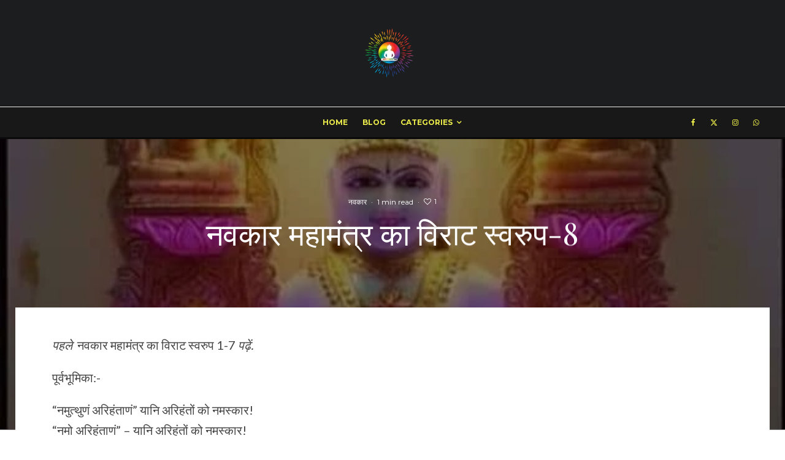

--- FILE ---
content_type: text/html; charset=UTF-8
request_url: https://jainmantras.com/the-giant-version-of-navkar-mantra-8/
body_size: 33447
content:
<!DOCTYPE html><html lang="en-US" prefix="og: https://ogp.me/ns#"><head><meta charset="UTF-8"><link rel="preconnect" href="https://fonts.gstatic.com/" crossorigin /><meta name="viewport" content="width=device-width, initial-scale=1"><link rel="profile" href="http://gmpg.org/xfn/11"><meta name="theme-color" content="#f7d40e"><style>#wpadminbar #wp-admin-bar-wccp_free_top_button .ab-icon:before {
	content: "\f160";
	color: #02CA02;
	top: 3px;
}
#wpadminbar #wp-admin-bar-wccp_free_top_button .ab-icon {
	transform: rotate(45deg);
}</style><style>img:is([sizes="auto" i], [sizes^="auto," i]) { contain-intrinsic-size: 3000px 1500px }</style><title>नवकार महामंत्र का विराट स्वरुप-8 - Jainmantras.com</title><meta name="description" content="&quot;नवकार&quot; मूल मंत्र है इसलिए दिखने में छोटा है परन्तु उसमें जैन धर्म का &quot;सारा निचोड़&quot; आ गया है. &quot;लोगस्स&quot; के अंत में &quot;सिद्धा सिद्धिं मम दिसंतु&quot; पद आता है, &quot;नवकार&quot; के अंत में &quot;सव्वपावप्पणासणो&quot; पद आता हैं. दोनों का &quot;रिजल्ट&quot; तो &quot;सिद्धि&quot; प्राप्त करना ही है."/><meta name="robots" content="follow, index, max-snippet:-1, max-video-preview:-1, max-image-preview:large"/><link rel="canonical" href="https://jainmantras.com/the-giant-version-of-navkar-mantra-8/" /><meta property="og:locale" content="en_US" /><meta property="og:type" content="article" /><meta property="og:title" content="नवकार महामंत्र का विराट स्वरुप-8 - Jainmantras.com" /><meta property="og:description" content="&quot;नवकार&quot; मूल मंत्र है इसलिए दिखने में छोटा है परन्तु उसमें जैन धर्म का &quot;सारा निचोड़&quot; आ गया है. &quot;लोगस्स&quot; के अंत में &quot;सिद्धा सिद्धिं मम दिसंतु&quot; पद आता है, &quot;नवकार&quot; के अंत में &quot;सव्वपावप्पणासणो&quot; पद आता हैं. दोनों का &quot;रिजल्ट&quot; तो &quot;सिद्धि&quot; प्राप्त करना ही है." /><meta property="og:url" content="https://jainmantras.com/the-giant-version-of-navkar-mantra-8/" /><meta property="og:site_name" content="Jainmantras.com" /><meta property="article:tag" content="jain" /><meta property="article:tag" content="jainism" /><meta property="article:tag" content="logass" /><meta property="article:tag" content="namaskar" /><meta property="article:tag" content="navkar" /><meta property="article:section" content="नवकार" /><meta property="og:image" content="https://jainmantras.com/wp-content/uploads/46077558_2393912033972254_2095326875122401280_n_2393912030638921-1.jpg" /><meta property="og:image:secure_url" content="https://jainmantras.com/wp-content/uploads/46077558_2393912033972254_2095326875122401280_n_2393912030638921-1.jpg" /><meta property="og:image:width" content="630" /><meta property="og:image:height" content="875" /><meta property="og:image:alt" content="navkar ka virat swarup" /><meta property="og:image:type" content="image/jpeg" /><meta name="twitter:card" content="summary_large_image" /><meta name="twitter:title" content="नवकार महामंत्र का विराट स्वरुप-8 - Jainmantras.com" /><meta name="twitter:description" content="&quot;नवकार&quot; मूल मंत्र है इसलिए दिखने में छोटा है परन्तु उसमें जैन धर्म का &quot;सारा निचोड़&quot; आ गया है. &quot;लोगस्स&quot; के अंत में &quot;सिद्धा सिद्धिं मम दिसंतु&quot; पद आता है, &quot;नवकार&quot; के अंत में &quot;सव्वपावप्पणासणो&quot; पद आता हैं. दोनों का &quot;रिजल्ट&quot; तो &quot;सिद्धि&quot; प्राप्त करना ही है." /><meta name="twitter:image" content="https://jainmantras.com/wp-content/uploads/46077558_2393912033972254_2095326875122401280_n_2393912030638921-1.jpg" /><meta name="twitter:label1" content="Written by" /><meta name="twitter:data1" content="Surendra Rakhecha" /><meta name="twitter:label2" content="Time to read" /><meta name="twitter:data2" content="3 minutes" /> <script type="application/ld+json" class="rank-math-schema">{"@context":"https://schema.org","@graph":[{"@type":"Organization","@id":"https://jainmantras.com/#organization","name":"Jainmantras.com","url":"http://jainmantras.com"},{"@type":"WebSite","@id":"https://jainmantras.com/#website","url":"https://jainmantras.com","name":"Jainmantras.com","publisher":{"@id":"https://jainmantras.com/#organization"},"inLanguage":"en-US"},{"@type":"ImageObject","@id":"https://jainmantras.com/wp-content/uploads/46077558_2393912033972254_2095326875122401280_n_2393912030638921-1.jpg","url":"https://jainmantras.com/wp-content/uploads/46077558_2393912033972254_2095326875122401280_n_2393912030638921-1.jpg","width":"630","height":"875","caption":"navkar ka virat swarup","inLanguage":"en-US"},{"@type":"WebPage","@id":"https://jainmantras.com/the-giant-version-of-navkar-mantra-8/#webpage","url":"https://jainmantras.com/the-giant-version-of-navkar-mantra-8/","name":"\u0928\u0935\u0915\u093e\u0930 \u092e\u0939\u093e\u092e\u0902\u0924\u094d\u0930 \u0915\u093e \u0935\u093f\u0930\u093e\u091f \u0938\u094d\u0935\u0930\u0941\u092a-8 - Jainmantras.com","datePublished":"2015-07-28T00:00:00+05:30","dateModified":"2015-07-28T00:00:00+05:30","isPartOf":{"@id":"https://jainmantras.com/#website"},"primaryImageOfPage":{"@id":"https://jainmantras.com/wp-content/uploads/46077558_2393912033972254_2095326875122401280_n_2393912030638921-1.jpg"},"inLanguage":"en-US"},{"@type":"","@id":"https://jainmantras.com/the-giant-version-of-navkar-mantra-8/#schema-16487","isPartOf":{"@id":"https://jainmantras.com/the-giant-version-of-navkar-mantra-8/#webpage"},"publisher":{"@id":"https://jainmantras.com/#organization"},"image":{"@id":"https://jainmantras.com/wp-content/uploads/46077558_2393912033972254_2095326875122401280_n_2393912030638921-1.jpg"},"inLanguage":"en-US","mainEntityOfPage":{"@id":"https://jainmantras.com/the-giant-version-of-navkar-mantra-8/#webpage"}}]}</script> <link rel='dns-prefetch' href='//www.google-analytics.com' /><link rel='dns-prefetch' href='//fonts.googleapis.com' /><link rel='dns-prefetch' href='//www.gstatic.com' /><link rel='dns-prefetch' href='//unpkg.com' /><link rel='dns-prefetch' href='//static.cloudflareinsights.com' /><link rel='dns-prefetch' href='//fonts.gstatic.com' /><link rel='dns-prefetch' href='//fastimages.b-cdn.net' /><link rel='dns-prefetch' href='//www.googletagmanager.com' /><link rel='dns-prefetch' href='//s.w.org' /><link rel="alternate" type="application/rss+xml" title="Jainmantras.com &raquo; Feed" href="https://jainmantras.com/feed/" /><link rel="alternate" type="application/rss+xml" title="Jainmantras.com &raquo; Comments Feed" href="https://jainmantras.com/comments/feed/" /><link rel="alternate" type="application/rss+xml" title="Jainmantras.com &raquo; नवकार महामंत्र का विराट स्वरुप-8 Comments Feed" href="https://jainmantras.com/the-giant-version-of-navkar-mantra-8/feed/" /> <script>WebFontConfig={google:{families:["Playfair Display:400,italic:latin","Lato:400,700:latin","Montserrat:400,700:latin"]}};if ( typeof WebFont === "object" && typeof WebFont.load === "function" ) { WebFont.load( WebFontConfig ); }</script><script data-optimized="1" src="https://jainmantras.com/wp-content/plugins/litespeed-cache/assets/js/webfontloader.min.js"></script> <link rel='stylesheet' id='wp-block-library-css' href='https://jainmantras.com/wp-includes/css/dist/block-library/style.min.css' type='text/css' media='all' /><style id='classic-theme-styles-inline-css' type='text/css'>/*! This file is auto-generated */
.wp-block-button__link{color:#fff;background-color:#32373c;border-radius:9999px;box-shadow:none;text-decoration:none;padding:calc(.667em + 2px) calc(1.333em + 2px);font-size:1.125em}.wp-block-file__button{background:#32373c;color:#fff;text-decoration:none}</style><style id='global-styles-inline-css' type='text/css'>:root{--wp--preset--aspect-ratio--square: 1;--wp--preset--aspect-ratio--4-3: 4/3;--wp--preset--aspect-ratio--3-4: 3/4;--wp--preset--aspect-ratio--3-2: 3/2;--wp--preset--aspect-ratio--2-3: 2/3;--wp--preset--aspect-ratio--16-9: 16/9;--wp--preset--aspect-ratio--9-16: 9/16;--wp--preset--color--black: #000000;--wp--preset--color--cyan-bluish-gray: #abb8c3;--wp--preset--color--white: #ffffff;--wp--preset--color--pale-pink: #f78da7;--wp--preset--color--vivid-red: #cf2e2e;--wp--preset--color--luminous-vivid-orange: #ff6900;--wp--preset--color--luminous-vivid-amber: #fcb900;--wp--preset--color--light-green-cyan: #7bdcb5;--wp--preset--color--vivid-green-cyan: #00d084;--wp--preset--color--pale-cyan-blue: #8ed1fc;--wp--preset--color--vivid-cyan-blue: #0693e3;--wp--preset--color--vivid-purple: #9b51e0;--wp--preset--gradient--vivid-cyan-blue-to-vivid-purple: linear-gradient(135deg,rgba(6,147,227,1) 0%,rgb(155,81,224) 100%);--wp--preset--gradient--light-green-cyan-to-vivid-green-cyan: linear-gradient(135deg,rgb(122,220,180) 0%,rgb(0,208,130) 100%);--wp--preset--gradient--luminous-vivid-amber-to-luminous-vivid-orange: linear-gradient(135deg,rgba(252,185,0,1) 0%,rgba(255,105,0,1) 100%);--wp--preset--gradient--luminous-vivid-orange-to-vivid-red: linear-gradient(135deg,rgba(255,105,0,1) 0%,rgb(207,46,46) 100%);--wp--preset--gradient--very-light-gray-to-cyan-bluish-gray: linear-gradient(135deg,rgb(238,238,238) 0%,rgb(169,184,195) 100%);--wp--preset--gradient--cool-to-warm-spectrum: linear-gradient(135deg,rgb(74,234,220) 0%,rgb(151,120,209) 20%,rgb(207,42,186) 40%,rgb(238,44,130) 60%,rgb(251,105,98) 80%,rgb(254,248,76) 100%);--wp--preset--gradient--blush-light-purple: linear-gradient(135deg,rgb(255,206,236) 0%,rgb(152,150,240) 100%);--wp--preset--gradient--blush-bordeaux: linear-gradient(135deg,rgb(254,205,165) 0%,rgb(254,45,45) 50%,rgb(107,0,62) 100%);--wp--preset--gradient--luminous-dusk: linear-gradient(135deg,rgb(255,203,112) 0%,rgb(199,81,192) 50%,rgb(65,88,208) 100%);--wp--preset--gradient--pale-ocean: linear-gradient(135deg,rgb(255,245,203) 0%,rgb(182,227,212) 50%,rgb(51,167,181) 100%);--wp--preset--gradient--electric-grass: linear-gradient(135deg,rgb(202,248,128) 0%,rgb(113,206,126) 100%);--wp--preset--gradient--midnight: linear-gradient(135deg,rgb(2,3,129) 0%,rgb(40,116,252) 100%);--wp--preset--font-size--small: 13px;--wp--preset--font-size--medium: 20px;--wp--preset--font-size--large: 36px;--wp--preset--font-size--x-large: 42px;--wp--preset--spacing--20: 0.44rem;--wp--preset--spacing--30: 0.67rem;--wp--preset--spacing--40: 1rem;--wp--preset--spacing--50: 1.5rem;--wp--preset--spacing--60: 2.25rem;--wp--preset--spacing--70: 3.38rem;--wp--preset--spacing--80: 5.06rem;--wp--preset--shadow--natural: 6px 6px 9px rgba(0, 0, 0, 0.2);--wp--preset--shadow--deep: 12px 12px 50px rgba(0, 0, 0, 0.4);--wp--preset--shadow--sharp: 6px 6px 0px rgba(0, 0, 0, 0.2);--wp--preset--shadow--outlined: 6px 6px 0px -3px rgba(255, 255, 255, 1), 6px 6px rgba(0, 0, 0, 1);--wp--preset--shadow--crisp: 6px 6px 0px rgba(0, 0, 0, 1);}:where(.is-layout-flex){gap: 0.5em;}:where(.is-layout-grid){gap: 0.5em;}body .is-layout-flex{display: flex;}.is-layout-flex{flex-wrap: wrap;align-items: center;}.is-layout-flex > :is(*, div){margin: 0;}body .is-layout-grid{display: grid;}.is-layout-grid > :is(*, div){margin: 0;}:where(.wp-block-columns.is-layout-flex){gap: 2em;}:where(.wp-block-columns.is-layout-grid){gap: 2em;}:where(.wp-block-post-template.is-layout-flex){gap: 1.25em;}:where(.wp-block-post-template.is-layout-grid){gap: 1.25em;}.has-black-color{color: var(--wp--preset--color--black) !important;}.has-cyan-bluish-gray-color{color: var(--wp--preset--color--cyan-bluish-gray) !important;}.has-white-color{color: var(--wp--preset--color--white) !important;}.has-pale-pink-color{color: var(--wp--preset--color--pale-pink) !important;}.has-vivid-red-color{color: var(--wp--preset--color--vivid-red) !important;}.has-luminous-vivid-orange-color{color: var(--wp--preset--color--luminous-vivid-orange) !important;}.has-luminous-vivid-amber-color{color: var(--wp--preset--color--luminous-vivid-amber) !important;}.has-light-green-cyan-color{color: var(--wp--preset--color--light-green-cyan) !important;}.has-vivid-green-cyan-color{color: var(--wp--preset--color--vivid-green-cyan) !important;}.has-pale-cyan-blue-color{color: var(--wp--preset--color--pale-cyan-blue) !important;}.has-vivid-cyan-blue-color{color: var(--wp--preset--color--vivid-cyan-blue) !important;}.has-vivid-purple-color{color: var(--wp--preset--color--vivid-purple) !important;}.has-black-background-color{background-color: var(--wp--preset--color--black) !important;}.has-cyan-bluish-gray-background-color{background-color: var(--wp--preset--color--cyan-bluish-gray) !important;}.has-white-background-color{background-color: var(--wp--preset--color--white) !important;}.has-pale-pink-background-color{background-color: var(--wp--preset--color--pale-pink) !important;}.has-vivid-red-background-color{background-color: var(--wp--preset--color--vivid-red) !important;}.has-luminous-vivid-orange-background-color{background-color: var(--wp--preset--color--luminous-vivid-orange) !important;}.has-luminous-vivid-amber-background-color{background-color: var(--wp--preset--color--luminous-vivid-amber) !important;}.has-light-green-cyan-background-color{background-color: var(--wp--preset--color--light-green-cyan) !important;}.has-vivid-green-cyan-background-color{background-color: var(--wp--preset--color--vivid-green-cyan) !important;}.has-pale-cyan-blue-background-color{background-color: var(--wp--preset--color--pale-cyan-blue) !important;}.has-vivid-cyan-blue-background-color{background-color: var(--wp--preset--color--vivid-cyan-blue) !important;}.has-vivid-purple-background-color{background-color: var(--wp--preset--color--vivid-purple) !important;}.has-black-border-color{border-color: var(--wp--preset--color--black) !important;}.has-cyan-bluish-gray-border-color{border-color: var(--wp--preset--color--cyan-bluish-gray) !important;}.has-white-border-color{border-color: var(--wp--preset--color--white) !important;}.has-pale-pink-border-color{border-color: var(--wp--preset--color--pale-pink) !important;}.has-vivid-red-border-color{border-color: var(--wp--preset--color--vivid-red) !important;}.has-luminous-vivid-orange-border-color{border-color: var(--wp--preset--color--luminous-vivid-orange) !important;}.has-luminous-vivid-amber-border-color{border-color: var(--wp--preset--color--luminous-vivid-amber) !important;}.has-light-green-cyan-border-color{border-color: var(--wp--preset--color--light-green-cyan) !important;}.has-vivid-green-cyan-border-color{border-color: var(--wp--preset--color--vivid-green-cyan) !important;}.has-pale-cyan-blue-border-color{border-color: var(--wp--preset--color--pale-cyan-blue) !important;}.has-vivid-cyan-blue-border-color{border-color: var(--wp--preset--color--vivid-cyan-blue) !important;}.has-vivid-purple-border-color{border-color: var(--wp--preset--color--vivid-purple) !important;}.has-vivid-cyan-blue-to-vivid-purple-gradient-background{background: var(--wp--preset--gradient--vivid-cyan-blue-to-vivid-purple) !important;}.has-light-green-cyan-to-vivid-green-cyan-gradient-background{background: var(--wp--preset--gradient--light-green-cyan-to-vivid-green-cyan) !important;}.has-luminous-vivid-amber-to-luminous-vivid-orange-gradient-background{background: var(--wp--preset--gradient--luminous-vivid-amber-to-luminous-vivid-orange) !important;}.has-luminous-vivid-orange-to-vivid-red-gradient-background{background: var(--wp--preset--gradient--luminous-vivid-orange-to-vivid-red) !important;}.has-very-light-gray-to-cyan-bluish-gray-gradient-background{background: var(--wp--preset--gradient--very-light-gray-to-cyan-bluish-gray) !important;}.has-cool-to-warm-spectrum-gradient-background{background: var(--wp--preset--gradient--cool-to-warm-spectrum) !important;}.has-blush-light-purple-gradient-background{background: var(--wp--preset--gradient--blush-light-purple) !important;}.has-blush-bordeaux-gradient-background{background: var(--wp--preset--gradient--blush-bordeaux) !important;}.has-luminous-dusk-gradient-background{background: var(--wp--preset--gradient--luminous-dusk) !important;}.has-pale-ocean-gradient-background{background: var(--wp--preset--gradient--pale-ocean) !important;}.has-electric-grass-gradient-background{background: var(--wp--preset--gradient--electric-grass) !important;}.has-midnight-gradient-background{background: var(--wp--preset--gradient--midnight) !important;}.has-small-font-size{font-size: var(--wp--preset--font-size--small) !important;}.has-medium-font-size{font-size: var(--wp--preset--font-size--medium) !important;}.has-large-font-size{font-size: var(--wp--preset--font-size--large) !important;}.has-x-large-font-size{font-size: var(--wp--preset--font-size--x-large) !important;}
:where(.wp-block-post-template.is-layout-flex){gap: 1.25em;}:where(.wp-block-post-template.is-layout-grid){gap: 1.25em;}
:where(.wp-block-columns.is-layout-flex){gap: 2em;}:where(.wp-block-columns.is-layout-grid){gap: 2em;}
:root :where(.wp-block-pullquote){font-size: 1.5em;line-height: 1.6;}</style><link rel='stylesheet' id='zeen-style-css' href='https://jainmantras.com/wp-content/themes/zeen/assets/css/style.min.css' type='text/css' media='all' /><style id='zeen-style-inline-css' type='text/css'>.content-bg, .block-skin-5:not(.skin-inner), .block-skin-5.skin-inner > .tipi-row-inner-style, .article-layout-skin-1.title-cut-bl .hero-wrap .meta:before, .article-layout-skin-1.title-cut-bc .hero-wrap .meta:before, .article-layout-skin-1.title-cut-bl .hero-wrap .share-it:before, .article-layout-skin-1.title-cut-bc .hero-wrap .share-it:before, .standard-archive .page-header, .skin-dark .flickity-viewport, .zeen__var__options label { background: #ffffff;}a.zeen-pin-it{position: absolute}.background.mask {background-color: transparent}.side-author__wrap .mask a {display:inline-block;height:70px}.timed-pup,.modal-wrap {position:fixed;visibility:hidden}.to-top__fixed .to-top a{background-color:#000000; color: #fff}.site-inner { background-color: #fff; }.splitter svg g { fill: #fff; }.inline-post .block article .title { font-size: 20px;}.fontfam-1 { font-family: 'Playfair Display',serif!important;}input,input[type="number"],.body-f1, .quotes-f1 blockquote, .quotes-f1 q, .by-f1 .byline, .sub-f1 .subtitle, .wh-f1 .widget-title, .headings-f1 h1, .headings-f1 h2, .headings-f1 h3, .headings-f1 h4, .headings-f1 h5, .headings-f1 h6, .font-1, div.jvectormap-tip {font-family:'Playfair Display',serif;font-weight: 400;font-style: normal;}.fontfam-2 { font-family:'Lato',sans-serif!important; }input[type=submit], button, .tipi-button,.button,.wpcf7-submit,.button__back__home,.body-f2, .quotes-f2 blockquote, .quotes-f2 q, .by-f2 .byline, .sub-f2 .subtitle, .wh-f2 .widget-title, .headings-f2 h1, .headings-f2 h2, .headings-f2 h3, .headings-f2 h4, .headings-f2 h5, .headings-f2 h6, .font-2 {font-family:'Lato',sans-serif;font-weight: 400;font-style: normal;}.fontfam-3 { font-family:'Montserrat',sans-serif!important;}.body-f3, .quotes-f3 blockquote, .quotes-f3 q, .by-f3 .byline, .sub-f3 .subtitle, .wh-f3 .widget-title, .headings-f3 h1, .headings-f3 h2, .headings-f3 h3, .headings-f3 h4, .headings-f3 h5, .headings-f3 h6, .font-3 {font-family:'Montserrat',sans-serif;font-style: normal;font-weight: 400;}.tipi-row, .tipi-builder-on .contents-wrap > p { max-width: 1230px ; }.slider-columns--3 article { width: 360px }.slider-columns--2 article { width: 555px }.slider-columns--4 article { width: 262.5px }.single .site-content .tipi-row { max-width: 1230px ; }.single-product .site-content .tipi-row { max-width: 1230px ; }.date--secondary { color: #f8d92f; }.date--main { color: #f8d92f; }.global-accent-border { border-color: #f7d40e; }.trending-accent-border { border-color: #f7d40e; }.trending-accent-bg { border-color: #f7d40e; }.wpcf7-submit, .tipi-button.block-loader { background: #18181e; }.wpcf7-submit:hover, .tipi-button.block-loader:hover { background: #111; }.tipi-button.block-loader { color: #fff!important; }.wpcf7-submit { background: #18181e; }.wpcf7-submit:hover { background: #111; }.global-accent-bg, .icon-base-2:hover .icon-bg, #progress { background-color: #f7d40e; }.global-accent-text, .mm-submenu-2 .mm-51 .menu-wrap > .sub-menu > li > a { color: #f7d40e; }body { color:#444;}.excerpt { color:#444;}.mode--alt--b .excerpt, .block-skin-2 .excerpt, .block-skin-2 .preview-classic .custom-button__fill-2 { color:#888!important;}.read-more-wrap { color:#767676;}.logo-fallback a { color:#000!important;}.site-mob-header .logo-fallback a { color:#000!important;}blockquote:not(.comment-excerpt) { color:#111;}.mode--alt--b blockquote:not(.comment-excerpt), .mode--alt--b .block-skin-0.block-wrap-quote .block-wrap-quote blockquote:not(.comment-excerpt), .mode--alt--b .block-skin-0.block-wrap-quote .block-wrap-quote blockquote:not(.comment-excerpt) span { color:#fff!important;}.byline, .byline a { color:#888;}.mode--alt--b .block-wrap-classic .byline, .mode--alt--b .block-wrap-classic .byline a, .mode--alt--b .block-wrap-thumbnail .byline, .mode--alt--b .block-wrap-thumbnail .byline a, .block-skin-2 .byline a, .block-skin-2 .byline { color:#888;}.preview-classic .meta .title, .preview-thumbnail .meta .title,.preview-56 .meta .title{ color:#111;}h1, h2, h3, h4, h5, h6, .block-title { color:#111;}.sidebar-widget  .widget-title { color:#111!important;}.link-color-wrap a, .woocommerce-Tabs-panel--description a { color: #333; }.mode--alt--b .link-color-wrap a, .mode--alt--b .woocommerce-Tabs-panel--description a { color: #888; }.copyright, .site-footer .bg-area-inner .copyright a { color: #8e8e8e; }.link-color-wrap a:hover { color: #000; }.mode--alt--b .link-color-wrap a:hover { color: #555; }body{line-height:1.66}input[type=submit], button, .tipi-button,.button,.wpcf7-submit,.button__back__home{letter-spacing:0.03em}.sub-menu a:not(.tipi-button){letter-spacing:0.1em}.widget-title{letter-spacing:0.15em}html, body{font-size:20px}.byline{font-size:12px}input[type=submit], button, .tipi-button,.button,.wpcf7-submit,.button__back__home{font-size:11px}.excerpt{font-size:15px}.logo-fallback, .secondary-wrap .logo-fallback a{font-size:22px}.logo span{font-size:12px}.breadcrumbs{font-size:10px}.hero-meta.tipi-s-typo .title{font-size:20px}.hero-meta.tipi-s-typo .subtitle{font-size:15px}.hero-meta.tipi-m-typo .title{font-size:20px}.hero-meta.tipi-m-typo .subtitle{font-size:15px}.hero-meta.tipi-xl-typo .title{font-size:20px}.hero-meta.tipi-xl-typo .subtitle{font-size:15px}.block-html-content h1, .single-content .entry-content h1{font-size:20px}.block-html-content h2, .single-content .entry-content h2{font-size:20px}.block-html-content h3, .single-content .entry-content h3{font-size:20px}.block-html-content h4, .single-content .entry-content h4{font-size:20px}.block-html-content h5, .single-content .entry-content h5{font-size:18px}.footer-block-links{font-size:8px}blockquote, q{font-size:20px}.site-footer .copyright{font-size:12px}.footer-navigation{font-size:12px}.site-footer .menu-icons{font-size:12px}.block-title, .page-title{font-size:24px}.block-subtitle{font-size:18px}.block-col-self .preview-2 .title{font-size:22px}.block-wrap-classic .tipi-m-typo .title-wrap .title{font-size:22px}.tipi-s-typo .title, .ppl-s-3 .tipi-s-typo .title, .zeen-col--wide .ppl-s-3 .tipi-s-typo .title, .preview-1 .title, .preview-21:not(.tipi-xs-typo) .title{font-size:22px}.tipi-xs-typo .title, .tipi-basket-wrap .basket-item .title{font-size:15px}.meta .read-more-wrap{font-size:11px}.widget-title{font-size:12px}.split-1:not(.preview-thumbnail) .mask{-webkit-flex: 0 0 calc( 34% - 15px);
					-ms-flex: 0 0 calc( 34% - 15px);
					flex: 0 0 calc( 34% - 15px);
					width: calc( 34% - 15px);}.preview-thumbnail .mask{-webkit-flex: 0 0 65px;
					-ms-flex: 0 0 65px;
					flex: 0 0 65px;
					width: 65px;}.footer-lower-area{padding-top:40px}.footer-lower-area{padding-bottom:40px}.footer-upper-area{padding-bottom:40px}.footer-upper-area{padding-top:40px}.footer-widget-wrap{padding-bottom:40px}.footer-widget-wrap{padding-top:40px}.tipi-button-cta-header{font-size:12px}.tipi-button.block-loader, .wpcf7-submit, .mc4wp-form-fields button { font-weight: 700;}.main-navigation .horizontal-menu, .main-navigation .menu-item, .main-navigation .menu-icon .menu-icon--text,  .main-navigation .tipi-i-search span { font-weight: 700;}.secondary-wrap .menu-secondary li, .secondary-wrap .menu-item, .secondary-wrap .menu-icon .menu-icon--text {font-weight: 700;}.footer-lower-area, .footer-lower-area .menu-item, .footer-lower-area .menu-icon span {font-weight: 700;}.widget-title {font-weight: 700!important;}input[type=submit], button, .tipi-button,.button,.wpcf7-submit,.button__back__home{ text-transform: uppercase; }.entry-title{ text-transform: none; }.logo-fallback{ text-transform: none; }.block-wrap-slider .title-wrap .title{ text-transform: none; }.block-wrap-grid .title-wrap .title, .tile-design-4 .meta .title-wrap .title{ text-transform: none; }.block-wrap-classic .title-wrap .title{ text-transform: none; }.block-title{ text-transform: none; }.meta .excerpt .read-more{ text-transform: uppercase; }.preview-grid .read-more{ text-transform: uppercase; }.block-subtitle{ text-transform: none; }.byline{ text-transform: none; }.widget-title{ text-transform: none; }.main-navigation .menu-item, .main-navigation .menu-icon .menu-icon--text{ text-transform: uppercase; }.secondary-navigation, .secondary-wrap .menu-icon .menu-icon--text{ text-transform: uppercase; }.footer-lower-area .menu-item, .footer-lower-area .menu-icon span{ text-transform: uppercase; }.sub-menu a:not(.tipi-button){ text-transform: none; }.site-mob-header .menu-item, .site-mob-header .menu-icon span{ text-transform: uppercase; }.single-content .entry-content h1, .single-content .entry-content h2, .single-content .entry-content h3, .single-content .entry-content h4, .single-content .entry-content h5, .single-content .entry-content h6, .meta__full h1, .meta__full h2, .meta__full h3, .meta__full h4, .meta__full h5, .bbp__thread__title{ text-transform: none; }.mm-submenu-2 .mm-11 .menu-wrap > *, .mm-submenu-2 .mm-31 .menu-wrap > *, .mm-submenu-2 .mm-21 .menu-wrap > *, .mm-submenu-2 .mm-51 .menu-wrap > *  { border-top: 3px solid transparent; }.separation-border { margin-bottom: 30px; }.load-more-wrap-1 { padding-top: 30px; }.block-wrap-classic .inf-spacer + .block:not(.block-62) { margin-top: 30px; }.block-masonry-style article .preview-mini-wrap { background: #eee;}.block-masonry-style article .preview-mini-wrap .mask { background: #dddddd;}.block-masonry-style article .meta { padding: 15px;padding-top:0;}.block-masonry-style article .meta, .block-masonry-style article .meta a, .block-masonry-style article .meta .excerpt { color: #222;}.block-title-wrap-style .block-title:after, .block-title-wrap-style .block-title:before { border-top: 1px #eee solid;}.separation-border-v { background: #eee;}.separation-border-v { height: calc( 100% -  30px - 1px); }@media only screen and (max-width: 480px) {.separation-border { margin-bottom: 30px;}}.sidebar-wrap .sidebar { padding-right: 30px; padding-left: 30px; padding-top:0px; padding-bottom:0px; }.sidebar-left .sidebar-wrap .sidebar { padding-right: 30px; padding-left: 30px; }@media only screen and (min-width: 481px) {}@media only screen and (max-width: 859px) {.mobile__design--side .mask {
		width: calc( 34% - 15px);
	}}@media only screen and (min-width: 860px) {input[type=submit], button, .tipi-button,.button,.wpcf7-submit,.button__back__home{letter-spacing:0.09em}.hero-meta.tipi-s-typo .title{font-size:30px}.hero-meta.tipi-s-typo .subtitle{font-size:18px}.hero-meta.tipi-m-typo .title{font-size:30px}.hero-meta.tipi-m-typo .subtitle{font-size:18px}.hero-meta.tipi-xl-typo .title{font-size:30px}.hero-meta.tipi-xl-typo .subtitle{font-size:18px}.block-html-content h1, .single-content .entry-content h1{font-size:30px}.block-html-content h2, .single-content .entry-content h2{font-size:30px}.block-html-content h3, .single-content .entry-content h3{font-size:24px}.block-html-content h4, .single-content .entry-content h4{font-size:24px}blockquote, q{font-size:25px}.main-navigation, .main-navigation .menu-icon--text{font-size:12px}.sub-menu a:not(.tipi-button){font-size:12px}.main-navigation .menu-icon, .main-navigation .trending-icon-solo{font-size:12px}.secondary-wrap-v .standard-drop>a,.secondary-wrap, .secondary-wrap a, .secondary-wrap .menu-icon--text{font-size:11px}.secondary-wrap .menu-icon, .secondary-wrap .menu-icon a, .secondary-wrap .trending-icon-solo{font-size:13px}.layout-side-info .details{width:130px;float:left}.title-contrast .hero-wrap { height: calc( 100vh - 160px ); }.block-col-self .block-71 .tipi-s-typo .title { font-size: 18px; }.zeen-col--narrow .block-wrap-classic .tipi-m-typo .title-wrap .title { font-size: 18px; }.mode--alt--b .footer-widget-area:not(.footer-widget-area-1) + .footer-lower-area { border-top:1px #333333 solid ; }.footer-widget-wrap { border-right:1px #333333 solid ; }.footer-widget-wrap .widget_search form, .footer-widget-wrap select { border-color:#333333; }.footer-widget-wrap .zeen-widget { border-bottom:1px #333333 solid ; }.footer-widget-wrap .zeen-widget .preview-thumbnail { border-bottom-color: #333333;}.secondary-wrap .menu-padding, .secondary-wrap .ul-padding > li > a {
			padding-top: 10px;
			padding-bottom: 10px;
		}}@media only screen and (min-width: 1240px) {.hero-l .single-content {padding-top: 45px}.align-fs .contents-wrap .video-wrap, .align-fs-center .aligncenter.size-full, .align-fs-center .wp-caption.aligncenter .size-full, .align-fs-center .tiled-gallery, .align-fs .alignwide { width: 1170px; }.align-fs .contents-wrap .video-wrap { height: 658px; }.has-bg .align-fs .contents-wrap .video-wrap, .has-bg .align-fs .alignwide, .has-bg .align-fs-center .aligncenter.size-full, .has-bg .align-fs-center .wp-caption.aligncenter .size-full, .has-bg .align-fs-center .tiled-gallery { width: 1230px; }.has-bg .align-fs .contents-wrap .video-wrap { height: 691px; }.logo-fallback, .secondary-wrap .logo-fallback a{font-size:30px}.hero-meta.tipi-s-typo .title{font-size:36px}.hero-meta.tipi-m-typo .title{font-size:44px}.hero-meta.tipi-xl-typo .title{font-size:50px}.block-html-content h1, .single-content .entry-content h1{font-size:44px}.block-html-content h2, .single-content .entry-content h2{font-size:40px}.block-html-content h3, .single-content .entry-content h3{font-size:30px}.block-html-content h4, .single-content .entry-content h4{font-size:20px}.block-title, .page-title{font-size:40px}.block-subtitle{font-size:20px}.block-col-self .preview-2 .title{font-size:36px}.block-wrap-classic .tipi-m-typo .title-wrap .title{font-size:30px}.tipi-s-typo .title, .ppl-s-3 .tipi-s-typo .title, .zeen-col--wide .ppl-s-3 .tipi-s-typo .title, .preview-1 .title, .preview-21:not(.tipi-xs-typo) .title{font-size:24px}.split-1:not(.preview-thumbnail) .mask{-webkit-flex: 0 0 calc( 50% - 15px);
					-ms-flex: 0 0 calc( 50% - 15px);
					flex: 0 0 calc( 50% - 15px);
					width: calc( 50% - 15px);}.footer-lower-area{padding-top:90px}.footer-lower-area{padding-bottom:90px}.footer-upper-area{padding-bottom:50px}.footer-upper-area{padding-top:50px}.footer-widget-wrap{padding-bottom:50px}.footer-widget-wrap{padding-top:50px}}.main-menu-bar-color-1 .current-menu-item > a, .main-menu-bar-color-1 .menu-main-menu > .dropper.active:not(.current-menu-item) > a { background-color: #111;}.site-header a { color: #eded4b; }.site-skin-3.content-subscribe, .site-skin-3.content-subscribe .subtitle, .site-skin-3.content-subscribe input, .site-skin-3.content-subscribe h2 { color: #fff; } .site-skin-3.content-subscribe input[type="email"] { border-color: #fff; }.footer-widget-wrap .widget_search form { border-color:#333; }.sidebar-wrap .sidebar { border:1px #ddd solid ; }.content-area .zeen-widget { border: 0 #ddd solid ; border-width: 0 0 1px 0; }.content-area .zeen-widget { padding:30px 0px 30px; }.grid-image-1 .mask-overlay { background-color: #1a1d1e ; }.with-fi.preview-grid,.with-fi.preview-grid .byline,.with-fi.preview-grid .subtitle, .with-fi.preview-grid a { color: #fff; }.preview-grid .mask-overlay { opacity: 0.2 ; }@media (pointer: fine) {.preview-grid:hover .mask-overlay { opacity: 0.6 ; }}.slider-image-1 .mask-overlay { background-color: #1a1d1e ; }.with-fi.preview-slider-overlay,.with-fi.preview-slider-overlay .byline,.with-fi.preview-slider-overlay .subtitle, .with-fi.preview-slider-overlay a { color: #fff; }.preview-slider-overlay .mask-overlay { opacity: 0.2 ; }@media (pointer: fine) {.preview-slider-overlay:hover .mask-overlay { opacity: 0.6 ; }}.site-footer .footer-widget-bg-area, .site-footer .footer-widget-bg-area .woo-product-rating span, .site-footer .footer-widget-bg-area .stack-design-3 .meta { background-color: #272727; }.site-footer .footer-widget-bg-area .background { background-image: none; opacity: 1; }.site-footer .footer-widget-bg-area .block-skin-0 .tipi-arrow { color:#dddede; border-color:#dddede; }.site-footer .footer-widget-bg-area .block-skin-0 .tipi-arrow i:after{ background:#dddede; }.site-footer .footer-widget-bg-area,.site-footer .footer-widget-bg-area .byline,.site-footer .footer-widget-bg-area a,.site-footer .footer-widget-bg-area .widget_search form *,.site-footer .footer-widget-bg-area h3,.site-footer .footer-widget-bg-area .widget-title { color:#dddede; }.site-footer .footer-widget-bg-area .tipi-spin.tipi-row-inner-style:before { border-color:#dddede; }.main-navigation, .main-navigation .menu-icon--text { color: #eded4b; }.main-navigation .horizontal-menu>li>a { padding-left: 12px; padding-right: 12px; }.main-navigation-border { border-bottom:3px #0a0a0a solid ; }.main-navigation-border .drop-search { border-top:3px #0a0a0a solid ; }#progress {bottom: 0;height: 3px; }.sticky-menu-2:not(.active) #progress  { bottom: -3px;  }#progress { background-color: #f7d40e; }.main-navigation-border { border-top: 1px #eee solid ; }.main-navigation .horizontal-menu .drop, .main-navigation .horizontal-menu > li > a, .date--main {
			padding-top: 15px;
			padding-bottom: 15px;
		}.site-mob-header .menu-icon { font-size: 13px; }.secondary-wrap-v .standard-drop>a,.secondary-wrap, .secondary-wrap a, .secondary-wrap .menu-icon--text { color: #fff; }.secondary-wrap .menu-secondary > li > a, .secondary-icons li > a { padding-left: 7px; padding-right: 7px; }.mc4wp-form-fields input[type=submit], .mc4wp-form-fields button, #subscribe-submit input[type=submit], .subscribe-wrap input[type=submit] {color: #fff;background-color: #121212;}.site-mob-header:not(.site-mob-header-11) .header-padding .logo-main-wrap, .site-mob-header:not(.site-mob-header-11) .header-padding .icons-wrap a, .site-mob-header-11 .header-padding {
		padding-top: 20px;
		padding-bottom: 20px;
	}.site-header .header-padding {
		padding-top:30px;
		padding-bottom:30px;
	}.site-header-11 .menu { border-top-width: 33px;}@media only screen and (min-width: 860px){.tipi-m-0 {display: none}}</style><link rel='stylesheet' id='zeen-child-style-css' href='https://jainmantras.com/wp-content/themes/zeen-child/style.css' type='text/css' media='all' /><link rel='stylesheet' id='zeen-dark-mode-css' href='https://jainmantras.com/wp-content/themes/zeen/assets/css/dark.min.css' type='text/css' media='all' /> <script type="text/javascript" src="https://jainmantras.com/wp-includes/js/jquery/jquery.min.js" id="jquery-core-js"></script> <script type="text/javascript" src="https://jainmantras.com/wp-includes/js/jquery/jquery-migrate.min.js" id="jquery-migrate-js"></script> <link rel="https://api.w.org/" href="https://jainmantras.com/wp-json/" /><link rel="alternate" title="JSON" type="application/json" href="https://jainmantras.com/wp-json/wp/v2/posts/374" /><link rel="EditURI" type="application/rsd+xml" title="RSD" href="https://jainmantras.com/xmlrpc.php?rsd" /><meta name="generator" content="WordPress 6.8.2" /><link rel='shortlink' href='https://jainmantras.com/?p=374' /><link rel="alternate" title="oEmbed (JSON)" type="application/json+oembed" href="https://jainmantras.com/wp-json/oembed/1.0/embed?url=https%3A%2F%2Fjainmantras.com%2Fthe-giant-version-of-navkar-mantra-8%2F" /><link rel="alternate" title="oEmbed (XML)" type="text/xml+oembed" href="https://jainmantras.com/wp-json/oembed/1.0/embed?url=https%3A%2F%2Fjainmantras.com%2Fthe-giant-version-of-navkar-mantra-8%2F&#038;format=xml" /> <script id="wpcp_disable_selection" type="text/javascript">var image_save_msg='You are not allowed to save images!';
	var no_menu_msg='Context Menu disabled!';
	var smessage = "Content is protected !!";

function disableEnterKey(e)
{
	var elemtype = e.target.tagName;
	
	elemtype = elemtype.toUpperCase();
	
	if (elemtype == "TEXT" || elemtype == "TEXTAREA" || elemtype == "INPUT" || elemtype == "PASSWORD" || elemtype == "SELECT" || elemtype == "OPTION" || elemtype == "EMBED")
	{
		elemtype = 'TEXT';
	}
	
	if (e.ctrlKey){
     var key;
     if(window.event)
          key = window.event.keyCode;     //IE
     else
          key = e.which;     //firefox (97)
    //if (key != 17) alert(key);
     if (elemtype!= 'TEXT' && (key == 97 || key == 65 || key == 67 || key == 99 || key == 88 || key == 120 || key == 26 || key == 85  || key == 86 || key == 83 || key == 43 || key == 73))
     {
		if(wccp_free_iscontenteditable(e)) return true;
		show_wpcp_message('You are not allowed to copy content or view source');
		return false;
     }else
     	return true;
     }
}


/*For contenteditable tags*/
function wccp_free_iscontenteditable(e)
{
	var e = e || window.event; // also there is no e.target property in IE. instead IE uses window.event.srcElement
  	
	var target = e.target || e.srcElement;

	var elemtype = e.target.nodeName;
	
	elemtype = elemtype.toUpperCase();
	
	var iscontenteditable = "false";
		
	if(typeof target.getAttribute!="undefined" ) iscontenteditable = target.getAttribute("contenteditable"); // Return true or false as string
	
	var iscontenteditable2 = false;
	
	if(typeof target.isContentEditable!="undefined" ) iscontenteditable2 = target.isContentEditable; // Return true or false as boolean

	if(target.parentElement.isContentEditable) iscontenteditable2 = true;
	
	if (iscontenteditable == "true" || iscontenteditable2 == true)
	{
		if(typeof target.style!="undefined" ) target.style.cursor = "text";
		
		return true;
	}
}

////////////////////////////////////
function disable_copy(e)
{	
	var e = e || window.event; // also there is no e.target property in IE. instead IE uses window.event.srcElement
	
	var elemtype = e.target.tagName;
	
	elemtype = elemtype.toUpperCase();
	
	if (elemtype == "TEXT" || elemtype == "TEXTAREA" || elemtype == "INPUT" || elemtype == "PASSWORD" || elemtype == "SELECT" || elemtype == "OPTION" || elemtype == "EMBED")
	{
		elemtype = 'TEXT';
	}
	
	if(wccp_free_iscontenteditable(e)) return true;
	
	var isSafari = /Safari/.test(navigator.userAgent) && /Apple Computer/.test(navigator.vendor);
	
	var checker_IMG = '';
	if (elemtype == "IMG" && checker_IMG == 'checked' && e.detail >= 2) {show_wpcp_message(alertMsg_IMG);return false;}
	if (elemtype != "TEXT")
	{
		if (smessage !== "" && e.detail == 2)
			show_wpcp_message(smessage);
		
		if (isSafari)
			return true;
		else
			return false;
	}	
}

//////////////////////////////////////////
function disable_copy_ie()
{
	var e = e || window.event;
	var elemtype = window.event.srcElement.nodeName;
	elemtype = elemtype.toUpperCase();
	if(wccp_free_iscontenteditable(e)) return true;
	if (elemtype == "IMG") {show_wpcp_message(alertMsg_IMG);return false;}
	if (elemtype != "TEXT" && elemtype != "TEXTAREA" && elemtype != "INPUT" && elemtype != "PASSWORD" && elemtype != "SELECT" && elemtype != "OPTION" && elemtype != "EMBED")
	{
		return false;
	}
}	
function reEnable()
{
	return true;
}
document.onkeydown = disableEnterKey;
document.onselectstart = disable_copy_ie;
if(navigator.userAgent.indexOf('MSIE')==-1)
{
	document.onmousedown = disable_copy;
	document.onclick = reEnable;
}
function disableSelection(target)
{
    //For IE This code will work
    if (typeof target.onselectstart!="undefined")
    target.onselectstart = disable_copy_ie;
    
    //For Firefox This code will work
    else if (typeof target.style.MozUserSelect!="undefined")
    {target.style.MozUserSelect="none";}
    
    //All other  (ie: Opera) This code will work
    else
    target.onmousedown=function(){return false}
    target.style.cursor = "default";
}
//Calling the JS function directly just after body load
window.onload = function(){disableSelection(document.body);};

//////////////////special for safari Start////////////////
var onlongtouch;
var timer;
var touchduration = 1000; //length of time we want the user to touch before we do something

var elemtype = "";
function touchstart(e) {
	var e = e || window.event;
  // also there is no e.target property in IE.
  // instead IE uses window.event.srcElement
  	var target = e.target || e.srcElement;
	
	elemtype = window.event.srcElement.nodeName;
	
	elemtype = elemtype.toUpperCase();
	
	if(!wccp_pro_is_passive()) e.preventDefault();
	if (!timer) {
		timer = setTimeout(onlongtouch, touchduration);
	}
}

function touchend() {
    //stops short touches from firing the event
    if (timer) {
        clearTimeout(timer);
        timer = null;
    }
	onlongtouch();
}

onlongtouch = function(e) { //this will clear the current selection if anything selected
	
	if (elemtype != "TEXT" && elemtype != "TEXTAREA" && elemtype != "INPUT" && elemtype != "PASSWORD" && elemtype != "SELECT" && elemtype != "EMBED" && elemtype != "OPTION")	
	{
		if (window.getSelection) {
			if (window.getSelection().empty) {  // Chrome
			window.getSelection().empty();
			} else if (window.getSelection().removeAllRanges) {  // Firefox
			window.getSelection().removeAllRanges();
			}
		} else if (document.selection) {  // IE?
			document.selection.empty();
		}
		return false;
	}
};

document.addEventListener("DOMContentLoaded", function(event) { 
    window.addEventListener("touchstart", touchstart, false);
    window.addEventListener("touchend", touchend, false);
});

function wccp_pro_is_passive() {

  var cold = false,
  hike = function() {};

  try {
	  const object1 = {};
  var aid = Object.defineProperty(object1, 'passive', {
  get() {cold = true}
  });
  window.addEventListener('test', hike, aid);
  window.removeEventListener('test', hike, aid);
  } catch (e) {}

  return cold;
}
/*special for safari End*/</script> <script id="wpcp_disable_Right_Click" type="text/javascript">document.ondragstart = function() { return false;}
	function nocontext(e) {
	   return false;
	}
	document.oncontextmenu = nocontext;</script> <style>.unselectable
{
-moz-user-select:none;
-webkit-user-select:none;
cursor: default;
}
html
{
-webkit-touch-callout: none;
-webkit-user-select: none;
-khtml-user-select: none;
-moz-user-select: none;
-ms-user-select: none;
user-select: none;
-webkit-tap-highlight-color: rgba(0,0,0,0);
}</style> <script id="wpcp_css_disable_selection" type="text/javascript">var e = document.getElementsByTagName('body')[0];
if(e)
{
	e.setAttribute('unselectable',"on");
}</script>  <script>window.ga=window.ga||function(){(ga.q=ga.q||[]).push(arguments)};ga.l=+new Date;
	ga('create', 'UA-53664160-8', 'auto');
	ga('send', 'pageview');
			ga('set', 'anonymizeIp', true);</script> <link rel="preload" type="font/woff2" as="font" href="https://jainmantras.com/wp-content/themes/zeen/assets/css/tipi/tipi.woff2?9oa0lg" crossorigin="anonymous"><link rel="dns-prefetch" href="//fonts.googleapis.com"><link rel="preconnect" href="https://fonts.gstatic.com/" crossorigin="anonymous"><link rel="preload" as="image" href="https://jainmantras.com/wp-content/uploads/46077558_2393912033972254_2095326875122401280_n_2393912030638921-1.jpg" imagesrcset="https://jainmantras.com/wp-content/uploads/46077558_2393912033972254_2095326875122401280_n_2393912030638921-1.jpg 630w, https://jainmantras.com/wp-content/uploads/46077558_2393912033972254_2095326875122401280_n_2393912030638921-1-150x208.jpg 150w, https://jainmantras.com/wp-content/uploads/46077558_2393912033972254_2095326875122401280_n_2393912030638921-1-300x417.jpg 300w" imagesizes="(max-width: 630px) 100vw, 630px"><link rel="icon" href="https://jainmantras.com/wp-content/uploads/cropped-512by512-32x32.png" sizes="32x32" /><link rel="icon" href="https://jainmantras.com/wp-content/uploads/cropped-512by512-192x192.png" sizes="192x192" /><link rel="apple-touch-icon" href="https://jainmantras.com/wp-content/uploads/cropped-512by512-180x180.png" /><meta name="msapplication-TileImage" content="https://jainmantras.com/wp-content/uploads/cropped-512by512-270x270.png" /></head><body class="wp-singular post-template-default single single-post postid-374 single-format-standard wp-theme-zeen wp-child-theme-zeen-child unselectable headings-f1 body-f2 sub-f1 quotes-f1 by-f3 wh-f2 widget-title-c to-top__fixed block-titles-big block-titles-mid-1 mob-menu-on-tab masonry-has-bg menu-no-color-hover grids-spacing-0 mob-fi-tall modal-skin-2 excerpt-mob-off skin-light read-more-fade footer-widgets-text-white site-mob-menu-a-2 site-mob-menu-4 mm-submenu-1 main-menu-logo-1 body-header-style-11 body-hero-l byline-font-2"><div id="page" class="site"><div id="mob-line" class="tipi-m-0"></div><header id="mobhead" class="site-header-block site-mob-header tipi-m-0 site-mob-header-1 site-mob-menu-4 sticky-menu-mob sticky-menu-2 sticky-menu site-skin-2 site-img-1"><div class="bg-area header-padding tipi-row tipi-vertical-c"><ul class="menu-left icons-wrap tipi-vertical-c"><li class="menu-icon menu-icon-style-1 menu-icon-search"><a href="#" class="tipi-i-search modal-tr tipi-tip tipi-tip-move" data-title="Search" data-type="search"></a></li></ul><div class="logo-main-wrap logo-mob-wrap"><div class="logo logo-mobile"><a href="https://jainmantras.com" data-pin-nopin="true"><span class="logo-img"><img src="https://jainmantras.com/wp-content/uploads/76by76.png" alt="jainmantras 76*76" width="76" height="76"></span></a></div></div><ul class="menu-right icons-wrap tipi-vertical-c"><li class="menu-icon menu-icon-style-1 menu-icon-mode">	<a href="#" class="mode__wrap">
<span class="mode__inner__wrap tipi-vertical-c tipi-tip tipi-tip-move" data-title="Reading Mode">
<i class="tipi-i-sun tipi-all-c"></i>
<i class="tipi-i-moon tipi-all-c"></i>
</span>
</a></li><li class="menu-icon menu-icon-mobile-slide"><a href="#" class="mob-tr-open" data-target="slide-menu"><i class="tipi-i-menu-mob" aria-hidden="true"></i></a></li></ul><div class="background mask"></div></div></header><div class="site-inner"><header id="masthead" class="site-header-block site-header clearfix site-header-11 header-width-2 header-skin-2 site-img-1 mm-ani-1 mm-skin-2 main-menu-skin-2 main-menu-width-2 main-menu-bar-color-2 logo-only-when-stuck main-menu-c" data-pt-diff="0" data-pb-diff="0"><div class="bg-area"><div class="tipi-flex-lcr header-padding tipi-flex-eq-height"><ul class="horizontal-menu tipi-flex-eq-height font-3 menu-icons tipi-flex-l secondary-wrap"></ul><div class="logo-main-wrap header-padding tipi-all-c logo-main-wrap-center"><div class="logo logo-main"><a href="https://jainmantras.com" data-pin-nopin="true"><span class="logo-img"><img src="https://jainmantras.com/wp-content/uploads/114by114.png" alt="jainmantras 114" width="114" height="114"></span></a></div></div><ul class="horizontal-menu tipi-flex-eq-height font-3 menu-icons tipi-flex-r secondary-wrap"></ul></div><div class="background mask"></div></div></header><div id="header-line"></div><nav id="site-navigation" class="main-navigation main-navigation-1 tipi-xs-0 clearfix logo-only-when-stuck main-menu-skin-2 main-menu-width-2 main-menu-bar-color-2 mm-skin-2 mm-submenu-1 mm-ani-1 main-menu-c sticky-menu-dt sticky-menu sticky-menu-1 sticky-top"><div class="main-navigation-border menu-bg-area"><div class="nav-grid clearfix tipi-row-off tipi-row"><div class="tipi-flex sticky-part sticky-p1"><div class="logo-menu-wrap logo-menu-wrap-placeholder"></div><ul id="menu-main-menu" class="menu-main-menu horizontal-menu tipi-flex font-3"><li id="menu-item-1125" class="menu-item menu-item-type-post_type menu-item-object-page menu-item-home dropper drop-it mm-art mm-wrap-2 mm-wrap menu-item-1125"><a href="https://jainmantras.com/">Home</a></li><li id="menu-item-1172" class="menu-item menu-item-type-post_type menu-item-object-page current_page_parent dropper drop-it mm-art mm-wrap-2 mm-wrap menu-item-1172"><a href="https://jainmantras.com/blog/">Blog</a></li><li id="menu-item-1171" class="menu-item menu-item-type-custom menu-item-object-custom menu-item-has-children dropper drop-it mm-art mm-wrap-11 mm-wrap mm-color mm-sb-left menu-item-1171"><a href="#">Categories</a><div class="menu mm-11 tipi-row" data-mm="11"><div class="menu-wrap menu-wrap-more-10 tipi-flex"><div id="block-wrap-1171" class="block-wrap-native block-wrap block-wrap-61 block-css-1171 block-wrap-classic columns__m--1 elements-design-1 block-skin-0 filter-wrap-2 tipi-box tipi-row ppl-m-3 ppl-s-3 clearfix" data-id="1171" data-base="0"><div class="tipi-row-inner-style clearfix"><div class="tipi-row-inner-box contents sticky--wrap"><div class="block-title-wrap module-block-title clearfix  block-title-1 with-load-more"><div class="block-title-area clearfix"><div class="block-title font-1">Categories</div></div><div class="filters tipi-flex font-2"><div class="load-more-wrap load-more-size-2 load-more-wrap-2">		<a href="#" data-id="1171" class="tipi-arrow tipi-arrow-s tipi-arrow-l block-loader block-more block-more-1 no-more" data-dir="1"><i class="tipi-i-angle-left" aria-hidden="true"></i></a>
<a href="#" data-id="1171" class="tipi-arrow tipi-arrow-s tipi-arrow-r block-loader block-more block-more-2" data-dir="2"><i class="tipi-i-angle-right" aria-hidden="true"></i></a></div></div></div><div class="block block-61 tipi-flex preview-review-bot"><article class="tipi-xs-12 elements-location-1 clearfix with-fi ani-base tipi-m-typo stack-1 stack-design-2 separation-border-style loop-0 preview-classic preview__img-shape-l preview-61 img-ani-base img-ani-1 img-color-hover-base img-color-hover-1 elements-design-1 post-1373 post type-post status-publish format-standard has-post-thumbnail hentry category-3" style="--animation-order:0"><div class="preview-mini-wrap clearfix"><div class="mask"><a href="https://jainmantras.com/how-to-adopt-jainism-purely/" class="mask-img"><img width="770" height="513" src="https://jainmantras.com/wp-content/uploads/4D6F5A5B-4337-4F93-B06B-312C193ADBAB-770x513.jpeg" class="attachment-zeen-770-513 size-zeen-770-513 wp-post-image" alt="" decoding="async" fetchpriority="high" srcset="https://jainmantras.com/wp-content/uploads/4D6F5A5B-4337-4F93-B06B-312C193ADBAB-770x513.jpeg 770w, https://jainmantras.com/wp-content/uploads/4D6F5A5B-4337-4F93-B06B-312C193ADBAB-370x247.jpeg 370w" sizes="(max-width: 770px) 100vw, 770px" /></a></div><div class="meta"><div class="title-wrap"><h3 class="title"><a href="https://jainmantras.com/how-to-adopt-jainism-purely/">जैन धर्म को शुद्ध रूप से कैसे अपनाएं?</a></h3></div></div></div></article><article class="tipi-xs-12 elements-location-1 clearfix with-fi ani-base tipi-m-typo stack-1 stack-design-2 separation-border-style loop-1 preview-classic preview__img-shape-l preview-61 img-ani-base img-ani-1 img-color-hover-base img-color-hover-1 elements-design-1 post-1370 post type-post status-publish format-standard has-post-thumbnail hentry category-15" style="--animation-order:1"><div class="preview-mini-wrap clearfix"><div class="mask"><a href="https://jainmantras.com/bhakti-ki-shakti/" class="mask-img"><img width="770" height="513" src="https://jainmantras.com/wp-content/uploads/A141D1A9-9A19-43CC-ACA3-037580D4FB4F-770x513.jpeg" class="attachment-zeen-770-513 size-zeen-770-513 wp-post-image" alt="" decoding="async" srcset="https://jainmantras.com/wp-content/uploads/A141D1A9-9A19-43CC-ACA3-037580D4FB4F-770x513.jpeg 770w, https://jainmantras.com/wp-content/uploads/A141D1A9-9A19-43CC-ACA3-037580D4FB4F-370x247.jpeg 370w" sizes="(max-width: 770px) 100vw, 770px" /></a></div><div class="meta"><div class="title-wrap"><h3 class="title"><a href="https://jainmantras.com/bhakti-ki-shakti/">भक्ति की शक्ति तभी आती है जब सर्वज्ञ भगवान की महिमा पर विश्वास हो</a></h3></div></div></div></article><article class="tipi-xs-12 elements-location-1 clearfix with-fi ani-base tipi-m-typo stack-1 stack-design-2 separation-border-style loop-2 preview-classic preview__img-shape-l preview-61 img-ani-base img-ani-1 img-color-hover-base img-color-hover-1 elements-design-1 post-1366 post type-post status-publish format-standard has-post-thumbnail hentry category-19 category-3" style="--animation-order:2"><div class="preview-mini-wrap clearfix"><div class="mask"><a href="https://jainmantras.com/destruction-of-karma/" class="mask-img"><img width="746" height="513" src="https://jainmantras.com/wp-content/uploads/CDDA2EC2-BB76-4BBB-BD96-9D71F7FD2549-746x513.jpeg" class="attachment-zeen-770-513 size-zeen-770-513 wp-post-image" alt="" decoding="async" /></a></div><div class="meta"><div class="title-wrap"><h3 class="title"><a href="https://jainmantras.com/destruction-of-karma/">किसी ने पूछा कि  &#8220;तप&#8221; करने से कर्म कटते हैं. उस से &#8220;आत्मा&#8221; प्रकाशित होती है.  तो फिर उसका पता कैसे चले  कि आत्मा हलकी हुई है  या कर्म मुक्त हुई है</a></h3></div></div></div></article></div></div></div></div><ul class="sub-menu"><li id="menu-item-1161" class="menu-item menu-item-type-taxonomy menu-item-object-category dropper drop-it menu-item-1161"><a href="https://jainmantras.com/category/%e0%a4%9c%e0%a5%88%e0%a4%a8-%e0%a4%a7%e0%a4%b0%e0%a5%8d%e0%a4%ae/" class="block-more block-mm-changer block-mm-init block-changer" data-title="जैन धर्म" data-url="https://jainmantras.com/category/%e0%a4%9c%e0%a5%88%e0%a4%a8-%e0%a4%a7%e0%a4%b0%e0%a5%8d%e0%a4%ae/" data-subtitle="" data-count="187" data-tid="3"  data-term="category">जैन धर्म</a></li><li id="menu-item-1162" class="menu-item menu-item-type-taxonomy menu-item-object-category dropper drop-it menu-item-1162"><a href="https://jainmantras.com/category/%e0%a4%b5%e0%a4%bf%e0%a4%b5%e0%a4%bf%e0%a4%a7/" class="block-more block-mm-changer block-mm-init block-changer" data-title="विविध" data-url="https://jainmantras.com/category/%e0%a4%b5%e0%a4%bf%e0%a4%b5%e0%a4%bf%e0%a4%a7/" data-subtitle="" data-count="118" data-tid="15"  data-term="category">विविध</a></li><li id="menu-item-1163" class="menu-item menu-item-type-taxonomy menu-item-object-category dropper drop-it menu-item-1163"><a href="https://jainmantras.com/category/%e0%a4%9c%e0%a5%88%e0%a4%a8-%e0%a4%ae%e0%a4%82%e0%a4%a4%e0%a5%8d%e0%a4%b0-%e0%a4%af%e0%a4%a8%e0%a5%8d%e0%a4%a4%e0%a5%8d%e0%a4%b0-%e0%a4%a4%e0%a4%82%e0%a4%a4%e0%a5%8d%e0%a4%b0-%e0%a4%94%e0%a4%b0/" class="block-more block-mm-changer block-mm-init block-changer" data-title="जैन मंत्र, यन्त्र, तंत्र और ज्योतिष" data-url="https://jainmantras.com/category/%e0%a4%9c%e0%a5%88%e0%a4%a8-%e0%a4%ae%e0%a4%82%e0%a4%a4%e0%a5%8d%e0%a4%b0-%e0%a4%af%e0%a4%a8%e0%a5%8d%e0%a4%a4%e0%a5%8d%e0%a4%b0-%e0%a4%a4%e0%a4%82%e0%a4%a4%e0%a5%8d%e0%a4%b0-%e0%a4%94%e0%a4%b0/" data-subtitle="" data-count="99" data-tid="17"  data-term="category">जैन मंत्र, यन्त्र, तंत्र और ज्योतिष</a></li><li id="menu-item-1164" class="menu-item menu-item-type-taxonomy menu-item-object-category dropper drop-it menu-item-1164"><a href="https://jainmantras.com/category/%e0%a4%9c%e0%a5%88%e0%a4%a8-%e0%a4%b8%e0%a4%82%e0%a4%b8%e0%a5%8d%e0%a4%95%e0%a4%be%e0%a4%b0/" class="block-more block-mm-changer block-mm-init block-changer" data-title="जैन संस्कार" data-url="https://jainmantras.com/category/%e0%a4%9c%e0%a5%88%e0%a4%a8-%e0%a4%b8%e0%a4%82%e0%a4%b8%e0%a5%8d%e0%a4%95%e0%a4%be%e0%a4%b0/" data-subtitle="" data-count="64" data-tid="19"  data-term="category">जैन संस्कार</a></li><li id="menu-item-1165" class="menu-item menu-item-type-taxonomy menu-item-object-category dropper drop-it menu-item-1165"><a href="https://jainmantras.com/category/%e0%a4%9c%e0%a5%88%e0%a4%a8-%e0%a4%a4%e0%a5%80%e0%a4%b0%e0%a5%8d%e0%a4%a5%e0%a4%82%e0%a4%95%e0%a4%b0-%e0%a4%94%e0%a4%b0-%e0%a4%9c%e0%a5%88%e0%a4%a8-%e0%a4%a4%e0%a5%80%e0%a4%b0%e0%a5%8d%e0%a4%a5/" class="block-more block-mm-changer block-mm-init block-changer" data-title="जैन तीर्थंकर और जैन तीर्थ" data-url="https://jainmantras.com/category/%e0%a4%9c%e0%a5%88%e0%a4%a8-%e0%a4%a4%e0%a5%80%e0%a4%b0%e0%a5%8d%e0%a4%a5%e0%a4%82%e0%a4%95%e0%a4%b0-%e0%a4%94%e0%a4%b0-%e0%a4%9c%e0%a5%88%e0%a4%a8-%e0%a4%a4%e0%a5%80%e0%a4%b0%e0%a5%8d%e0%a4%a5/" data-subtitle="" data-count="54" data-tid="4"  data-term="category">जैन तीर्थंकर और जैन तीर्थ</a></li><li id="menu-item-1166" class="menu-item menu-item-type-taxonomy menu-item-object-category dropper drop-it menu-item-1166"><a href="https://jainmantras.com/category/%e0%a4%a7%e0%a5%8d%e0%a4%af%e0%a4%be%e0%a4%a8/" class="block-more block-mm-changer block-mm-init block-changer" data-title="ध्यान" data-url="https://jainmantras.com/category/%e0%a4%a7%e0%a5%8d%e0%a4%af%e0%a4%be%e0%a4%a8/" data-subtitle="" data-count="52" data-tid="21"  data-term="category">ध्यान</a></li><li id="menu-item-1167" class="menu-item menu-item-type-taxonomy menu-item-object-category dropper drop-it menu-item-1167"><a href="https://jainmantras.com/category/%e0%a4%9c%e0%a5%88%e0%a4%a8-%e0%a4%b8%e0%a5%8d%e0%a4%a4%e0%a5%8b%e0%a4%a4%e0%a5%8d%e0%a4%b0-%e0%a4%94%e0%a4%b0-%e0%a4%b8%e0%a5%82%e0%a4%a4%e0%a5%8d%e0%a4%b0/" class="block-more block-mm-changer block-mm-init block-changer" data-title="जैन स्तोत्र और सूत्र" data-url="https://jainmantras.com/category/%e0%a4%9c%e0%a5%88%e0%a4%a8-%e0%a4%b8%e0%a5%8d%e0%a4%a4%e0%a5%8b%e0%a4%a4%e0%a5%8d%e0%a4%b0-%e0%a4%94%e0%a4%b0-%e0%a4%b8%e0%a5%82%e0%a4%a4%e0%a5%8d%e0%a4%b0/" data-subtitle="" data-count="41" data-tid="16"  data-term="category">जैन स्तोत्र और सूत्र</a></li><li id="menu-item-1168" class="menu-item menu-item-type-taxonomy menu-item-object-category current-post-ancestor current-menu-parent current-post-parent dropper drop-it menu-item-1168"><a href="https://jainmantras.com/category/%e0%a4%a8%e0%a4%b5%e0%a4%95%e0%a4%be%e0%a4%b0/" class="block-more block-mm-changer block-mm-init block-changer" data-title="नवकार" data-url="https://jainmantras.com/category/%e0%a4%a8%e0%a4%b5%e0%a4%95%e0%a4%be%e0%a4%b0/" data-subtitle="" data-count="37" data-tid="18"  data-term="category">नवकार</a></li><li id="menu-item-1169" class="menu-item menu-item-type-taxonomy menu-item-object-category dropper drop-it menu-item-1169"><a href="https://jainmantras.com/category/%e0%a4%b8%e0%a4%be%e0%a4%a7%e0%a4%a8%e0%a4%be/" class="block-more block-mm-changer block-mm-init block-changer" data-title="साधना" data-url="https://jainmantras.com/category/%e0%a4%b8%e0%a4%be%e0%a4%a7%e0%a4%a8%e0%a4%be/" data-subtitle="" data-count="18" data-tid="530"  data-term="category">साधना</a></li><li id="menu-item-1170" class="menu-item menu-item-type-taxonomy menu-item-object-category dropper drop-it menu-item-1170"><a href="https://jainmantras.com/category/%e0%a4%9c%e0%a5%88%e0%a4%a8/" class="block-more block-mm-changer block-mm-init block-changer" data-title="जैन" data-url="https://jainmantras.com/category/%e0%a4%9c%e0%a5%88%e0%a4%a8/" data-subtitle="" data-count="3" data-tid="20"  data-term="category">जैन</a></li></ul></div></div></li></ul><ul class="horizontal-menu font-3 menu-icons tipi-flex-eq-height"><li  class="menu-icon menu-icon-style-1 menu-icon-fb"><a href="https://facebook.com/https://www.facebook.com/jainmantras" data-title="Facebook" class="tipi-i-facebook tipi-tip tipi-tip-move" rel="noopener nofollow" aria-label="Facebook" target="_blank"></a></li><li  class="menu-icon menu-icon-style-1 menu-icon-tw"><a href="https://twitter.com/https://twitter.com/jainmantras" data-title="X" class="tipi-i-x tipi-tip tipi-tip-move" rel="noopener nofollow" aria-label="X" target="_blank"></a></li><li  class="menu-icon menu-icon-style-1 menu-icon-insta"><a href="https://instagram.com/https://www.instagram.com/jainmantras/" data-title="Instagram" class="tipi-i-instagram tipi-tip tipi-tip-move" rel="noopener nofollow" aria-label="Instagram" target="_blank"></a></li><li class="tipi-tip tipi-tip-move menu-icon menu-icon-style-1 menu-icon-whatsapp" data-title="WhatsApp"><a href="https://api.whatsapp.com/send?phone=+919825234165&text=नवकार महामंत्र का विराट स्वरुप-8 - https://jainmantras.com/the-giant-version-of-navkar-mantra-8/" target="_blank"><i class="tipi-i-whatsapp" aria-hidden="true"></i></a></li></ul></div><div id="sticky-p2" class="sticky-part sticky-p2"><div class="sticky-p2-inner tipi-vertical-c"><div class="title-wrap"><span class="pre-title reading">Reading</span><div class="title" id="sticky-title">नवकार महामंत्र का विराट स्वरुप-8</div></div><div id="sticky-p2-share" class="share-it tipi-vertical-c"><a href="https://www.facebook.com/sharer/sharer.php?u=https%3A%2F%2Fjainmantras.com%2Fthe-giant-version-of-navkar-mantra-8%2F" class=" share-button share-button-fb" rel="noopener nofollow" aria-label="Share" data-title="Share" target="_blank"><span class="share-button-content tipi-vertical-c"><i class="tipi-i-facebook"></i><span class="social-tip font-base font-1">Share</span></span></a><a href="https://twitter.com/intent/tweet?via=https://twitter.com/jainmantras&#038;text=%E0%A4%A8%E0%A4%B5%E0%A4%95%E0%A4%BE%E0%A4%B0%20%E0%A4%AE%E0%A4%B9%E0%A4%BE%E0%A4%AE%E0%A4%82%E0%A4%A4%E0%A5%8D%E0%A4%B0%20%E0%A4%95%E0%A4%BE%20%E0%A4%B5%E0%A4%BF%E0%A4%B0%E0%A4%BE%E0%A4%9F%20%E0%A4%B8%E0%A5%8D%E0%A4%B5%E0%A4%B0%E0%A5%81%E0%A4%AA-8%20-%20https%3A%2F%2Fjainmantras.com%2Fthe-giant-version-of-navkar-mantra-8%2F" class=" share-button share-button-tw" rel="noopener nofollow" aria-label="Tweet" data-title="Tweet" target="_blank"><span class="share-button-content tipi-vertical-c"><i class="tipi-i-twitter"></i><span class="social-tip font-base font-1">Tweet</span></span></a></div></div></div></div>
<span id="progress" class=""></span></div></nav><div id="content" class="site-content clearfix"><div id="primary" class="content-area"><div class="post-wrap clearfix article-layout-skin-1 title-middle-cut hero-l sidebar-off-wide align-fs title-middle post-374 post type-post status-publish format-standard has-post-thumbnail hentry category-18 tag-jain tag-jainism tag-logass tag-namaskar tag-navkar"><div class="hero-wrap clearfix hero-25 cover-2 parallax is-portrait"><div class="hero"><img width="630" height="875" src="https://jainmantras.com/wp-content/uploads/46077558_2393912033972254_2095326875122401280_n_2393912030638921-1.jpg" class="flipboard-image wp-post-image" alt="navkar ka virat swarup" decoding="async" srcset="https://jainmantras.com/wp-content/uploads/46077558_2393912033972254_2095326875122401280_n_2393912030638921-1.jpg 630w, https://jainmantras.com/wp-content/uploads/46077558_2393912033972254_2095326875122401280_n_2393912030638921-1-150x208.jpg 150w, https://jainmantras.com/wp-content/uploads/46077558_2393912033972254_2095326875122401280_n_2393912030638921-1-300x417.jpg 300w" sizes="(max-width: 630px) 100vw, 630px" /></div><span class="mask-overlay" style="background-color:rgba(10,0,0,0.5)"></span><div class="meta-wrap hero-meta tipi-xl-typo elements-design-1 clearfix"><div style="color:#fff"  class="meta meta-with-color meta-no-sub"><div class="byline byline-2 byline-cats-design-1"><div class="byline-part cats"><a href="https://jainmantras.com/category/%e0%a4%a8%e0%a4%b5%e0%a4%95%e0%a4%be%e0%a4%b0/" class="cat">नवकार</a></div><span class="byline-part separator separator-readtime">&middot;</span><span class="byline-part read-time">1 min read</span><span class="byline-part separator separator-likes">&middot;</span><span class="byline-part likes-count"><a href="#" class="tipi-like-count " data-pid="374"><span class="likes-heart"><i class="tipi-i-heart-o" aria-hidden="true"></i><i class="tipi-i-heart" aria-hidden="true"></i></span><span class="tipi-value">1</span></a></span></div><div class="title-wrap"><h1 class="entry-title title flipboard-title">नवकार महामंत्र का विराट स्वरुप-8</h1></div></div></div></div><div class="single-content contents-wrap tipi-row content-bg clearfix article-layout-55"><div class="tipi-cols clearfix sticky--wrap"><main class="site-main tipi-xs-12 main-block-wrap block-wrap tipi-col clearfix tipi-l-8"><article><div class="entry-content-wrap clearfix"><div class="entry-content body-color clearfix link-color-wrap"><p><em>पहले  </em>नवकार महामंत्र का विराट स्वरुप 1-7 <em>पढ़ें.</em></p><p>पूर्वभूमिका:-</p><p>&#8220;नमुत्थुणं अरिहंताणं&#8221; यानि अरिहंतों को नमस्कार!<br />
&#8220;नमो अरिहंताणं&#8221; &#8211; यानि अरिहंतों को नमस्कार!<br />
मतलब दोनों का एक ही है.</p><p><strong>दर्शन, ज्ञान और चारित्र के बिना मानव जीवन की कुछ भी उपयोगिता नहीं है.</strong><br />
जैन धर्म को जिन्होंने अच्छी तरह (या बिलकुल भी) नहीं समझा है, वो <strong>&#8220;चारित्र&#8221; का मतलब &#8220;दीक्षा&#8221; ही मानते हैं.</strong></p><p>&nbsp;</p><p><strong>jainmantras.com</strong> की अन्य पोस्ट्स में ये साफ़ बताया गया है कि किस प्रकार एक &#8220;श्रावक&#8221; या &#8220;श्राविका&#8221; को लगभग वो ही सूत्र और व्यवस्था दी गयी है, जो साधू और साध्वी को प्राप्त है.</p><p><strong>लोगस्स</strong> को साधू भी गुणते हैं , श्रावक भी पढ़ते हैं,  दोनों उसका काउसग्ग भी करते हैं और फिर प्रकट लोगस्स भी बोलते हैं.</p><p>&#8220;दर्शन-विशुद्धि&#8221; (जिन धर्म में श्रद्धा बढ़ाने) के लिए लोगस्स सूत्र का सबसे ज्यादा उपयोग होता है.<br />
लोगस्स में हैं 24 जिनेश्वरों की नाम से स्तुति.</p><blockquote><p><strong>&#8220;अरिहंते कित्तइस्सं, चउवीसंपि केवली&#8221;</strong><br />
यानि बार बार सारा केंद्र बिंदु <strong>नमो अरिहंताणं</strong> पर आता हैं.</p><p><strong>&#8220;घूमकर&#8221; वापस आये नवकार पर!</strong></p></blockquote><p>&nbsp;</p><p>अरिहंत केवली हैं.<br />
सारे ज्ञान को जानते हैं.<br />
सिर्फ जानते हैं नहीं, उत्कृष्ट रूप से बताना आता हैं और बताते भी हैं. .<br />
तभी जीव <strong>&#8220;सम्बोधि&#8221;</strong> पाते हैं.</p><blockquote><p><strong>&#8220;नवकार&#8221; मूल मंत्र है इसलिए दिखने में छोटा है परन्तु उसमें जैन धर्म का &#8220;सारा निचोड़&#8221; आ गया है.</strong></p><p><strong>&#8220;लोगस्स&#8221; के अंत में &#8220;सिद्धा सिद्धिं मम दिसंतु&#8221; पद आता है, </strong><br />
<strong>&#8220;नवकार&#8221; के अंत में &#8220;सव्वपावप्पणासणो&#8221; पद आता हैं. </strong><br />
<strong>दोनों का &#8220;रिजल्ट&#8221; तो &#8220;सिद्धि&#8221; प्राप्त करना ही है.</strong></p></blockquote><p>&nbsp;</p><p><em>जो लोग <strong>वर्षों से</strong> नवकार और लोगस्स गुण  रहे हैं,  किन्तु  उन्हें  &#8220;कुछ&#8221; <strong>remarkable results</strong>   नहीं दिखा फिर भी  <strong>&#8220;अब&#8221;</strong> &#8220;आदतवश&#8221; गुण रहे हैं, तो उसका <strong>&#8220;मूल कारण&#8221;</strong> ये हैं कि उनमें <strong>&#8220;मोक्ष&#8221; जाने की जरा भी इच्छा नहीं हैं</strong>&#8211; दोनों सूत्र &#8211; नवकार ओर लोगस्स  मोक्ष की ओर &#8220;आगे&#8221; बढ़ने की बात करते हैं, ले जाने की बात भी करते हैं, पर &#8220;साधक&#8221; के इरादे इतने &#8220;पक्के&#8221; हैं कि जाने को तैयार ही नहीं &#8211; फिर बोलते हैं कि मुझे तो अभी तक कुछ &#8220;फर्क&#8221; नहीं पड़ा.</em></p><p>मानो बड़े से बड़े डॉक्टर को दिखा दिया, रिपोर्ट्स भी जो कही, वो निकलवा ली, दवा की पर्ची भी आ गयी. अरे! दवा भी आ गयी और अब भाई साब बोलते हैं कि मुझे तो दवा लेनी ही नहीं हैं! अब इसका क्या इलाज होगा!<br />
<em>आगे नवकार महामंत्र का विराट स्वरुप- 9पढ़ें.</em></p></div></div><footer class="entry-footer"><div class="post-tags footer-block-links clearfix"><div class="title">Tags</div><div class="block-elements"><a href="https://jainmantras.com/tag/jain/" rel="tag">jain</a><a href="https://jainmantras.com/tag/jainism/" rel="tag">jainism</a><a href="https://jainmantras.com/tag/logass/" rel="tag">logass</a><a href="https://jainmantras.com/tag/namaskar/" rel="tag">namaskar</a><a href="https://jainmantras.com/tag/navkar/" rel="tag">navkar</a></div></div><div class="share-it share-it-2 share-it-bold share-it-count-1 share-it-after tipi-flex"><a href="https://www.facebook.com/sharer/sharer.php?u=https%3A%2F%2Fjainmantras.com%2Fthe-giant-version-of-navkar-mantra-8%2F" class=" share-button share-button-fb" rel="noopener nofollow" aria-label="Share" data-title="Share" target="_blank"><span class="share-button-content tipi-vertical-c"><i class="tipi-i-facebook"></i><span class="social-tip font-base font-1">Share</span></span></a><a href="https://twitter.com/intent/tweet?via=https://twitter.com/jainmantras&#038;text=%E0%A4%A8%E0%A4%B5%E0%A4%95%E0%A4%BE%E0%A4%B0%20%E0%A4%AE%E0%A4%B9%E0%A4%BE%E0%A4%AE%E0%A4%82%E0%A4%A4%E0%A5%8D%E0%A4%B0%20%E0%A4%95%E0%A4%BE%20%E0%A4%B5%E0%A4%BF%E0%A4%B0%E0%A4%BE%E0%A4%9F%20%E0%A4%B8%E0%A5%8D%E0%A4%B5%E0%A4%B0%E0%A5%81%E0%A4%AA-8%20-%20https%3A%2F%2Fjainmantras.com%2Fthe-giant-version-of-navkar-mantra-8%2F" class=" share-button share-button-tw" rel="noopener nofollow" aria-label="Tweet" data-title="Tweet" target="_blank"><span class="share-button-content tipi-vertical-c"><i class="tipi-i-twitter"></i><span class="social-tip font-base font-1">Tweet</span></span></a><a href="whatsapp://send?text=नवकार महामंत्र का विराट स्वरुप-8 – https%3A%2F%2Fjainmantras.com%2Fthe-giant-version-of-navkar-mantra-8%2F" class=" tipi-xl-0 share-button share-button-wa" rel="noopener nofollow" aria-label="Share" data-title="Share"><span class="share-button-content tipi-vertical-c"><i class="tipi-i-whatsapp"></i><span class="social-tip font-base font-1">Share</span></span></a><a href="fb-messenger://share/?link=https%3A%2F%2Fjainmantras.com%2Fthe-giant-version-of-navkar-mantra-8%2F&app_id=636167210179669" class=" tipi-xl-0 share-button share-button-msg" rel="noopener nofollow" aria-label="Share" data-title="Share"><span class="share-button-content tipi-vertical-c"><i class="tipi-i-messenger"></i><span class="social-tip font-base font-1">Share</span></span></a></div><div class="related-posts-wrap clearfix"><div id="block-wrap-37541" class="block-wrap-native block-wrap block-wrap-84 block-css-37541 block-wrap-grid block-wrap-tiles columns__m--1 elements-design-1 block-skin-0 filter-wrap-2 tipi-box rounded-corners tile-design-wrap block-icon-base-1 clearfix" data-id="37541" data-base="0"><div class="tipi-row-inner-style clearfix"><div class="tipi-row-inner-box contents sticky--wrap"><div class="block-title-wrap module-block-title clearfix  block-title-wrap-style block-title-2 with-load-more"><div class="block-title-area clearfix"><div class="block-title font-1">Related</div></div><div class="filters tipi-flex font-2"><div class="load-more-wrap load-more-size-2 load-more-wrap-2">		<a href="#" data-id="37541" class="tipi-arrow tipi-arrow-s tipi-arrow-l block-loader block-more block-more-1 no-more" data-dir="1"><i class="tipi-i-angle-left" aria-hidden="true"></i></a>
<a href="#" data-id="37541" class="tipi-arrow tipi-arrow-s tipi-arrow-r block-loader block-more block-more-2" data-dir="2"><i class="tipi-i-angle-right" aria-hidden="true"></i></a></div></div></div><div class="block block-84 tipi-flex "><article class="tipi-m-3 tipi-xs-6 elements-location-1 clearfix with-fi ani-base tipi-s-typo loop-0 block__ani-stagger preview-84 preview-grid grid-image-1 grid-spacing img-ani-base img-ani-1 block-to-see block__ani-on block__ani-0 img-color-hover-base img-color-hover-1 tile-design tile-design-3 elements-design-1 post-1309 post type-post status-publish format-standard has-post-thumbnail hentry category-18"><div class="mask"><a href="https://jainmantras.com/direct-impact-of-mahamantra-navkar/" class="mask-img"><img width="177" height="293" src="https://jainmantras.com/wp-content/uploads/8F8E3B90-9B98-40F7-AA72-BC7504DC9CB6.jpeg" class="attachment-zeen-293-293 size-zeen-293-293 wp-post-image" alt="" decoding="async" srcset="https://jainmantras.com/wp-content/uploads/8F8E3B90-9B98-40F7-AA72-BC7504DC9CB6.jpeg 559w, https://jainmantras.com/wp-content/uploads/8F8E3B90-9B98-40F7-AA72-BC7504DC9CB6-150x248.jpeg 150w, https://jainmantras.com/wp-content/uploads/8F8E3B90-9B98-40F7-AA72-BC7504DC9CB6-300x495.jpeg 300w" sizes="(max-width: 177px) 100vw, 177px" /></a><a href="https://jainmantras.com/direct-impact-of-mahamantra-navkar/" class="mask-overlay" aria-label="महामंत्र नवकार का प्रत्यक्ष प्रभाव"></a></div><div class="meta"><div class="byline byline-2 byline-cats-design-1"><div class="byline-part cats"><a href="https://jainmantras.com/category/%e0%a4%a8%e0%a4%b5%e0%a4%95%e0%a4%be%e0%a4%b0/" class="cat">नवकार</a></div><span class="byline-part separator separator-readtime">&middot;</span><span class="byline-part read-time">1 min read</span></div><div class="title-wrap"><h3 class="title"><a href="https://jainmantras.com/direct-impact-of-mahamantra-navkar/">महामंत्र नवकार का प्रत्यक्ष प्रभाव</a></h3></div></div></article><article class="tipi-m-3 tipi-xs-6 elements-location-1 clearfix with-fi ani-base tipi-s-typo loop-1 block__ani-stagger preview-84 preview-grid grid-image-1 grid-spacing img-ani-base img-ani-1 block-to-see block__ani-on block__ani-0 img-color-hover-base img-color-hover-1 tile-design tile-design-3 elements-design-1 post-1074 post type-post status-publish format-standard has-post-thumbnail hentry category-18 tag-navkar tag-navkar-mantra"><div class="mask"><a href="https://jainmantras.com/navkar-siddhi-2/" class="mask-img"><img width="220" height="293" src="https://jainmantras.com/wp-content/uploads/IMG_20191126_114035-1.jpg" class="attachment-zeen-293-293 size-zeen-293-293 wp-post-image" alt="" decoding="async" srcset="https://jainmantras.com/wp-content/uploads/IMG_20191126_114035-1.jpg 675w, https://jainmantras.com/wp-content/uploads/IMG_20191126_114035-1-150x200.jpg 150w, https://jainmantras.com/wp-content/uploads/IMG_20191126_114035-1-300x400.jpg 300w" sizes="(max-width: 220px) 100vw, 220px" /></a><a href="https://jainmantras.com/navkar-siddhi-2/" class="mask-overlay" aria-label="नवकार रटने से सिद्धि मिलेगी?"></a></div><div class="meta"><div class="byline byline-2 byline-cats-design-1"><div class="byline-part cats"><a href="https://jainmantras.com/category/%e0%a4%a8%e0%a4%b5%e0%a4%95%e0%a4%be%e0%a4%b0/" class="cat">नवकार</a></div><span class="byline-part separator separator-readtime">&middot;</span><span class="byline-part read-time">1 min read</span></div><div class="title-wrap"><h3 class="title"><a href="https://jainmantras.com/navkar-siddhi-2/">नवकार रटने से सिद्धि मिलेगी?</a></h3></div></div></article><article class="tipi-m-3 tipi-xs-6 elements-location-1 clearfix with-fi ani-base tipi-s-typo loop-2 block__ani-stagger preview-84 preview-grid grid-image-1 grid-spacing img-ani-base img-ani-1 block-to-see block__ani-on block__ani-0 img-color-hover-base img-color-hover-1 tile-design tile-design-3 elements-design-1 post-1060 post type-post status-publish format-standard has-post-thumbnail hentry category-18 tag-navkar-mantra tag-604"><div class="mask"><a href="https://jainmantras.com/navkar-siddhi/" class="mask-img"><img width="235" height="293" src="https://jainmantras.com/wp-content/uploads/IMG_20200529_233150-1.jpg" class="attachment-zeen-293-293 size-zeen-293-293 wp-post-image" alt="" decoding="async" srcset="https://jainmantras.com/wp-content/uploads/IMG_20200529_233150-1.jpg 722w, https://jainmantras.com/wp-content/uploads/IMG_20200529_233150-1-150x187.jpg 150w, https://jainmantras.com/wp-content/uploads/IMG_20200529_233150-1-300x374.jpg 300w, https://jainmantras.com/wp-content/uploads/IMG_20200529_233150-1-696x868.jpg 696w" sizes="(max-width: 235px) 100vw, 235px" /></a><a href="https://jainmantras.com/navkar-siddhi/" class="mask-overlay" aria-label="क्या नवकार सिर्फ रटने के लिए है?"></a></div><div class="meta"><div class="byline byline-2 byline-cats-design-1"><div class="byline-part cats"><a href="https://jainmantras.com/category/%e0%a4%a8%e0%a4%b5%e0%a4%95%e0%a4%be%e0%a4%b0/" class="cat">नवकार</a></div><span class="byline-part separator separator-readtime">&middot;</span><span class="byline-part read-time">1 min read</span></div><div class="title-wrap"><h3 class="title"><a href="https://jainmantras.com/navkar-siddhi/">क्या नवकार सिर्फ रटने के लिए है?</a></h3></div></div></article><article class="tipi-m-3 tipi-xs-6 elements-location-1 clearfix with-fi ani-base tipi-s-typo loop-3 block__ani-stagger preview-84 preview-grid grid-image-1 grid-spacing img-ani-base img-ani-1 block-to-see block__ani-on block__ani-0 img-color-hover-base img-color-hover-1 tile-design tile-design-3 elements-design-1 post-1062 post type-post status-publish format-standard has-post-thumbnail hentry category-18 tag-navkar tag-navkar-mantra"><div class="mask"><a href="https://jainmantras.com/experience-of-a-child/" class="mask-img"><img width="204" height="293" src="https://jainmantras.com/wp-content/uploads/IMG_20200528_114727-1.jpg" class="attachment-zeen-293-293 size-zeen-293-293 wp-post-image" alt="" decoding="async" srcset="https://jainmantras.com/wp-content/uploads/IMG_20200528_114727-1.jpg 627w, https://jainmantras.com/wp-content/uploads/IMG_20200528_114727-1-150x215.jpg 150w, https://jainmantras.com/wp-content/uploads/IMG_20200528_114727-1-300x431.jpg 300w" sizes="(max-width: 204px) 100vw, 204px" /></a><a href="https://jainmantras.com/experience-of-a-child/" class="mask-overlay" aria-label="एक छोटे बच्चे का अनुभव!"></a></div><div class="meta"><div class="byline byline-2 byline-cats-design-1"><div class="byline-part cats"><a href="https://jainmantras.com/category/%e0%a4%a8%e0%a4%b5%e0%a4%95%e0%a4%be%e0%a4%b0/" class="cat">नवकार</a></div><span class="byline-part separator separator-readtime">&middot;</span><span class="byline-part read-time">1 min read</span></div><div class="title-wrap"><h3 class="title"><a href="https://jainmantras.com/experience-of-a-child/">एक छोटे बच्चे का अनुभव!</a></h3></div></div></article></div></div></div></div></div><div class="comments__wrap comments__type-1"><div class="fb-comments" data-width="100%" data-colorscheme="light" data-href="https://jainmantras.com/the-giant-version-of-navkar-mantra-8/" data-numposts="10"></div></div></footer></article></main></div></div></div>
<span class="ipl" data-title-prev="नवकार महामंत्र का विराट स्वरुप-8" data-next-hex="#f7d40e" data-prev-hex="#f7d40e" data-title-next="नवकार महामंत्र का विराट स्वरुप-6" data-pid="370" data-pidori="374" data-prev="https://jainmantras.com/the-giant-version-of-navkar-mantra-8/" data-next="https://jainmantras.com/the-giant-version-of-navkar-mantra-6/"></span></div><div id="ipl-loader" class="ipl-loader tipi-spin"></div></div><footer id="colophon" class="site-footer site-footer-1 site-img-1 widget-area-borders-1 footer-fs  widget-title-default footer__mob__cols-1 clearfix"><div class="bg-area"><div class="bg-area-inner"><div class="splitter splitter--top"><svg viewBox="0 0 1000 50" preserveAspectRatio="none" version="1.1" xmlns="http://www.w3.org/2000/svg" xmlns:xlink="http://www.w3.org/1999/xlink"> <g class="splitter-g" fill="#fff" fill-rule="nonzero"> <path class="shape--fill" d="M0,0 C166.666667,30 333.333333,45 500,45 C666.666667,45 833.333333,30 1000,0 L1000,50 L0,50 L0,0 Z"></path></g></svg></div><div class="footer-widget-area footer-widget-bg-area footer-widgets tipi-xs-12 clearfix footer-widget-area-3 footer-widgets-skin-3 site-img-1"><div class="footer-widget-bg-area-inner tipi-flex tipi-row footer-widget-mob-area tipi-xs-12 tipi-m-0 clearfix"><div class="tipi-xs-12 footer-widget-wrap footer-widget-wrap-1 clearfix"><aside class="sidebar widget-area"><div id="zeen_facebook_like_box-3" class="footer-widget footer-widget-mob zeen-widget clearfix zeen_facebook_like_box"><div class="fb-page"
data-href="https://www.facebook.com/"
data-width="600"
data-hide-cover="false"
data-show-facepile="false"
data-small-header="false"
data-tabs=""
data-show-posts="false"></div><div id="fb-root"></div> <script>(function(d, s, id) {
		var js, fjs = d.getElementsByTagName(s)[0];
		if (d.getElementById(id)) return;
		js = d.createElement(s); js.id = id;
		js.src = 'https://connect.facebook.net/en_US/sdk.js#xfbml=1&version=v3.2&appId=636167210179669';
	  fjs.parentNode.insertBefore(js, fjs);
	}(document, 'script', 'facebook-jssdk'));</script> </div><div id="tag_cloud-5" class="footer-widget footer-widget-mob zeen-widget clearfix widget_tag_cloud"><h3 class="widget-title title">Tags</h3><div class="tagcloud"><a href="https://jainmantras.com/tag/aatma/" class="tag-cloud-link tag-link-307 tag-link-position-1" style="font-size: 1em;">aatma</a>
<a href="https://jainmantras.com/tag/arihant/" class="tag-cloud-link tag-link-7 tag-link-position-2" style="font-size: 1em;">arihant</a>
<a href="https://jainmantras.com/tag/astrology/" class="tag-cloud-link tag-link-103 tag-link-position-3" style="font-size: 1em;">astrology</a>
<a href="https://jainmantras.com/tag/bhagwan/" class="tag-cloud-link tag-link-8 tag-link-position-4" style="font-size: 1em;">bhagwan</a>
<a href="https://jainmantras.com/tag/dev/" class="tag-cloud-link tag-link-315 tag-link-position-5" style="font-size: 1em;">dev</a>
<a href="https://jainmantras.com/tag/dharma/" class="tag-cloud-link tag-link-53 tag-link-position-6" style="font-size: 1em;">Dharma</a>
<a href="https://jainmantras.com/tag/enchantment-of-mantras/" class="tag-cloud-link tag-link-260 tag-link-position-7" style="font-size: 1em;">Enchantment of mantras</a>
<a href="https://jainmantras.com/tag/faith/" class="tag-cloud-link tag-link-146 tag-link-position-8" style="font-size: 1em;">faith</a>
<a href="https://jainmantras.com/tag/god/" class="tag-cloud-link tag-link-137 tag-link-position-9" style="font-size: 1em;">god</a>
<a href="https://jainmantras.com/tag/guru/" class="tag-cloud-link tag-link-163 tag-link-position-10" style="font-size: 1em;">guru</a>
<a href="https://jainmantras.com/tag/jain/" class="tag-cloud-link tag-link-23 tag-link-position-11" style="font-size: 1em;">jain</a>
<a href="https://jainmantras.com/tag/jain-dharma/" class="tag-cloud-link tag-link-10 tag-link-position-12" style="font-size: 1em;">jain dharma</a>
<a href="https://jainmantras.com/tag/jainism/" class="tag-cloud-link tag-link-24 tag-link-position-13" style="font-size: 1em;">jainism</a>
<a href="https://jainmantras.com/tag/jain-mantra/" class="tag-cloud-link tag-link-212 tag-link-position-14" style="font-size: 1em;">jain mantra</a>
<a href="https://jainmantras.com/tag/jain-temple/" class="tag-cloud-link tag-link-105 tag-link-position-15" style="font-size: 1em;">jain temple</a>
<a href="https://jainmantras.com/tag/karma/" class="tag-cloud-link tag-link-56 tag-link-position-16" style="font-size: 1em;">karma</a>
<a href="https://jainmantras.com/tag/lord-mahavira/" class="tag-cloud-link tag-link-68 tag-link-position-17" style="font-size: 1em;">Lord mahavira</a>
<a href="https://jainmantras.com/tag/lord-parshwanath/" class="tag-cloud-link tag-link-261 tag-link-position-18" style="font-size: 1em;">Lord Parshwanath</a>
<a href="https://jainmantras.com/tag/mahaveer/" class="tag-cloud-link tag-link-345 tag-link-position-19" style="font-size: 1em;">mahaveer</a>
<a href="https://jainmantras.com/tag/mahavira/" class="tag-cloud-link tag-link-482 tag-link-position-20" style="font-size: 1em;">mahavira</a>
<a href="https://jainmantras.com/tag/mantra/" class="tag-cloud-link tag-link-121 tag-link-position-21" style="font-size: 1em;">Mantra</a>
<a href="https://jainmantras.com/tag/meditation/" class="tag-cloud-link tag-link-230 tag-link-position-22" style="font-size: 1em;">meditation</a>
<a href="https://jainmantras.com/tag/moksh/" class="tag-cloud-link tag-link-12 tag-link-position-23" style="font-size: 1em;">moksh</a>
<a href="https://jainmantras.com/tag/namaskar/" class="tag-cloud-link tag-link-26 tag-link-position-24" style="font-size: 1em;">namaskar</a>
<a href="https://jainmantras.com/tag/navkar/" class="tag-cloud-link tag-link-27 tag-link-position-25" style="font-size: 1em;">navkar</a>
<a href="https://jainmantras.com/tag/navkar-mantra/" class="tag-cloud-link tag-link-165 tag-link-position-26" style="font-size: 1em;">navkar mantra</a>
<a href="https://jainmantras.com/tag/parshwanath/" class="tag-cloud-link tag-link-264 tag-link-position-27" style="font-size: 1em;">parshwanath</a>
<a href="https://jainmantras.com/tag/peace/" class="tag-cloud-link tag-link-180 tag-link-position-28" style="font-size: 1em;">peace</a>
<a href="https://jainmantras.com/tag/power/" class="tag-cloud-link tag-link-305 tag-link-position-29" style="font-size: 1em;">power</a>
<a href="https://jainmantras.com/tag/prosperity/" class="tag-cloud-link tag-link-181 tag-link-position-30" style="font-size: 1em;">prosperity</a>
<a href="https://jainmantras.com/tag/respect/" class="tag-cloud-link tag-link-101 tag-link-position-31" style="font-size: 1em;">respect</a>
<a href="https://jainmantras.com/tag/sadhna/" class="tag-cloud-link tag-link-59 tag-link-position-32" style="font-size: 1em;">sadhna</a>
<a href="https://jainmantras.com/tag/sadhu/" class="tag-cloud-link tag-link-60 tag-link-position-33" style="font-size: 1em;">sadhu</a>
<a href="https://jainmantras.com/tag/saraswati/" class="tag-cloud-link tag-link-43 tag-link-position-34" style="font-size: 1em;">saraswati</a>
<a href="https://jainmantras.com/tag/science-of-mantas/" class="tag-cloud-link tag-link-167 tag-link-position-35" style="font-size: 1em;">science of mantas</a>
<a href="https://jainmantras.com/tag/siddhi/" class="tag-cloud-link tag-link-170 tag-link-position-36" style="font-size: 1em;">Siddhi</a>
<a href="https://jainmantras.com/tag/soul/" class="tag-cloud-link tag-link-244 tag-link-position-37" style="font-size: 1em;">soul</a>
<a href="https://jainmantras.com/tag/speech/" class="tag-cloud-link tag-link-186 tag-link-position-38" style="font-size: 1em;">speech</a>
<a href="https://jainmantras.com/tag/stotra/" class="tag-cloud-link tag-link-69 tag-link-position-39" style="font-size: 1em;">stotra</a>
<a href="https://jainmantras.com/tag/thoughts/" class="tag-cloud-link tag-link-112 tag-link-position-40" style="font-size: 1em;">thoughts</a>
<a href="https://jainmantras.com/tag/tirthankara/" class="tag-cloud-link tag-link-92 tag-link-position-41" style="font-size: 1em;">tirthankara</a>
<a href="https://jainmantras.com/tag/%e0%a4%85%e0%a4%b0%e0%a4%bf%e0%a4%b9%e0%a4%82%e0%a4%a4/" class="tag-cloud-link tag-link-526 tag-link-position-42" style="font-size: 1em;">अरिहंत</a>
<a href="https://jainmantras.com/tag/%e0%a4%9a%e0%a4%bf%e0%a4%82%e0%a4%a4%e0%a4%a8-%e0%a4%95%e0%a4%a3%e0%a4%bf%e0%a4%95%e0%a4%be%e0%a4%8f%e0%a4%82/" class="tag-cloud-link tag-link-325 tag-link-position-43" style="font-size: 1em;">चिंतन कणिकाएं</a>
<a href="https://jainmantras.com/tag/%e0%a4%a7%e0%a5%8d%e0%a4%af%e0%a4%be%e0%a4%a8/" class="tag-cloud-link tag-link-239 tag-link-position-44" style="font-size: 1em;">ध्यान</a>
<a href="https://jainmantras.com/tag/%e0%a4%b8%e0%a4%be%e0%a4%a7%e0%a4%a8%e0%a4%be/" class="tag-cloud-link tag-link-309 tag-link-position-45" style="font-size: 1em;">साधना</a></div></div></aside></div></div><div class="footer-widget-bg-area-inner tipi-flex tipi-row tipi-xs-0"><div class="tipi-xs-12 footer-widget-wrap footer-widget-wrap-1 clearfix"><aside class="sidebar widget-area"><div id="categories-2" class="footer-widget zeen-widget clearfix widget_categories"><h3 class="widget-title title">Categories</h3><ul><li class="cat-item cat-item-20"><a href="https://jainmantras.com/category/%e0%a4%9c%e0%a5%88%e0%a4%a8/">जैन</a></li><li class="cat-item cat-item-4"><a href="https://jainmantras.com/category/%e0%a4%9c%e0%a5%88%e0%a4%a8-%e0%a4%a4%e0%a5%80%e0%a4%b0%e0%a5%8d%e0%a4%a5%e0%a4%82%e0%a4%95%e0%a4%b0-%e0%a4%94%e0%a4%b0-%e0%a4%9c%e0%a5%88%e0%a4%a8-%e0%a4%a4%e0%a5%80%e0%a4%b0%e0%a5%8d%e0%a4%a5/">जैन तीर्थंकर और जैन तीर्थ</a></li><li class="cat-item cat-item-3"><a href="https://jainmantras.com/category/%e0%a4%9c%e0%a5%88%e0%a4%a8-%e0%a4%a7%e0%a4%b0%e0%a5%8d%e0%a4%ae/">जैन धर्म</a></li><li class="cat-item cat-item-17"><a href="https://jainmantras.com/category/%e0%a4%9c%e0%a5%88%e0%a4%a8-%e0%a4%ae%e0%a4%82%e0%a4%a4%e0%a5%8d%e0%a4%b0-%e0%a4%af%e0%a4%a8%e0%a5%8d%e0%a4%a4%e0%a5%8d%e0%a4%b0-%e0%a4%a4%e0%a4%82%e0%a4%a4%e0%a5%8d%e0%a4%b0-%e0%a4%94%e0%a4%b0/">जैन मंत्र, यन्त्र, तंत्र और ज्योतिष</a></li><li class="cat-item cat-item-19"><a href="https://jainmantras.com/category/%e0%a4%9c%e0%a5%88%e0%a4%a8-%e0%a4%b8%e0%a4%82%e0%a4%b8%e0%a5%8d%e0%a4%95%e0%a4%be%e0%a4%b0/">जैन संस्कार</a></li><li class="cat-item cat-item-16"><a href="https://jainmantras.com/category/%e0%a4%9c%e0%a5%88%e0%a4%a8-%e0%a4%b8%e0%a5%8d%e0%a4%a4%e0%a5%8b%e0%a4%a4%e0%a5%8d%e0%a4%b0-%e0%a4%94%e0%a4%b0-%e0%a4%b8%e0%a5%82%e0%a4%a4%e0%a5%8d%e0%a4%b0/">जैन स्तोत्र और सूत्र</a></li><li class="cat-item cat-item-21"><a href="https://jainmantras.com/category/%e0%a4%a7%e0%a5%8d%e0%a4%af%e0%a4%be%e0%a4%a8/">ध्यान</a></li><li class="cat-item cat-item-18"><a href="https://jainmantras.com/category/%e0%a4%a8%e0%a4%b5%e0%a4%95%e0%a4%be%e0%a4%b0/">नवकार</a></li><li class="cat-item cat-item-15"><a href="https://jainmantras.com/category/%e0%a4%b5%e0%a4%bf%e0%a4%b5%e0%a4%bf%e0%a4%a7/">विविध</a></li><li class="cat-item cat-item-530"><a href="https://jainmantras.com/category/%e0%a4%b8%e0%a4%be%e0%a4%a7%e0%a4%a8%e0%a4%be/">साधना</a></li></ul></div></aside></div><div class="tipi-xs-12 footer-widget-wrap footer-widget-wrap-2 clearfix"><aside class="sidebar widget-area"><div id="tag_cloud-3" class="footer-widget zeen-widget clearfix widget_tag_cloud"><h3 class="widget-title title">Tags</h3><div class="tagcloud"><a href="https://jainmantras.com/tag/aatma/" class="tag-cloud-link tag-link-307 tag-link-position-1" style="font-size: 1em;">aatma</a>
<a href="https://jainmantras.com/tag/arihant/" class="tag-cloud-link tag-link-7 tag-link-position-2" style="font-size: 1em;">arihant</a>
<a href="https://jainmantras.com/tag/astrology/" class="tag-cloud-link tag-link-103 tag-link-position-3" style="font-size: 1em;">astrology</a>
<a href="https://jainmantras.com/tag/bhagwan/" class="tag-cloud-link tag-link-8 tag-link-position-4" style="font-size: 1em;">bhagwan</a>
<a href="https://jainmantras.com/tag/dev/" class="tag-cloud-link tag-link-315 tag-link-position-5" style="font-size: 1em;">dev</a>
<a href="https://jainmantras.com/tag/dharma/" class="tag-cloud-link tag-link-53 tag-link-position-6" style="font-size: 1em;">Dharma</a>
<a href="https://jainmantras.com/tag/enchantment-of-mantras/" class="tag-cloud-link tag-link-260 tag-link-position-7" style="font-size: 1em;">Enchantment of mantras</a>
<a href="https://jainmantras.com/tag/faith/" class="tag-cloud-link tag-link-146 tag-link-position-8" style="font-size: 1em;">faith</a>
<a href="https://jainmantras.com/tag/god/" class="tag-cloud-link tag-link-137 tag-link-position-9" style="font-size: 1em;">god</a>
<a href="https://jainmantras.com/tag/guru/" class="tag-cloud-link tag-link-163 tag-link-position-10" style="font-size: 1em;">guru</a>
<a href="https://jainmantras.com/tag/jain/" class="tag-cloud-link tag-link-23 tag-link-position-11" style="font-size: 1em;">jain</a>
<a href="https://jainmantras.com/tag/jain-dharma/" class="tag-cloud-link tag-link-10 tag-link-position-12" style="font-size: 1em;">jain dharma</a>
<a href="https://jainmantras.com/tag/jainism/" class="tag-cloud-link tag-link-24 tag-link-position-13" style="font-size: 1em;">jainism</a>
<a href="https://jainmantras.com/tag/jain-mantra/" class="tag-cloud-link tag-link-212 tag-link-position-14" style="font-size: 1em;">jain mantra</a>
<a href="https://jainmantras.com/tag/jain-temple/" class="tag-cloud-link tag-link-105 tag-link-position-15" style="font-size: 1em;">jain temple</a>
<a href="https://jainmantras.com/tag/karma/" class="tag-cloud-link tag-link-56 tag-link-position-16" style="font-size: 1em;">karma</a>
<a href="https://jainmantras.com/tag/lord-mahavira/" class="tag-cloud-link tag-link-68 tag-link-position-17" style="font-size: 1em;">Lord mahavira</a>
<a href="https://jainmantras.com/tag/lord-parshwanath/" class="tag-cloud-link tag-link-261 tag-link-position-18" style="font-size: 1em;">Lord Parshwanath</a>
<a href="https://jainmantras.com/tag/mahaveer/" class="tag-cloud-link tag-link-345 tag-link-position-19" style="font-size: 1em;">mahaveer</a>
<a href="https://jainmantras.com/tag/mahavira/" class="tag-cloud-link tag-link-482 tag-link-position-20" style="font-size: 1em;">mahavira</a>
<a href="https://jainmantras.com/tag/mantra/" class="tag-cloud-link tag-link-121 tag-link-position-21" style="font-size: 1em;">Mantra</a>
<a href="https://jainmantras.com/tag/meditation/" class="tag-cloud-link tag-link-230 tag-link-position-22" style="font-size: 1em;">meditation</a>
<a href="https://jainmantras.com/tag/moksh/" class="tag-cloud-link tag-link-12 tag-link-position-23" style="font-size: 1em;">moksh</a>
<a href="https://jainmantras.com/tag/namaskar/" class="tag-cloud-link tag-link-26 tag-link-position-24" style="font-size: 1em;">namaskar</a>
<a href="https://jainmantras.com/tag/navkar/" class="tag-cloud-link tag-link-27 tag-link-position-25" style="font-size: 1em;">navkar</a>
<a href="https://jainmantras.com/tag/navkar-mantra/" class="tag-cloud-link tag-link-165 tag-link-position-26" style="font-size: 1em;">navkar mantra</a>
<a href="https://jainmantras.com/tag/parshwanath/" class="tag-cloud-link tag-link-264 tag-link-position-27" style="font-size: 1em;">parshwanath</a>
<a href="https://jainmantras.com/tag/peace/" class="tag-cloud-link tag-link-180 tag-link-position-28" style="font-size: 1em;">peace</a>
<a href="https://jainmantras.com/tag/power/" class="tag-cloud-link tag-link-305 tag-link-position-29" style="font-size: 1em;">power</a>
<a href="https://jainmantras.com/tag/prosperity/" class="tag-cloud-link tag-link-181 tag-link-position-30" style="font-size: 1em;">prosperity</a>
<a href="https://jainmantras.com/tag/respect/" class="tag-cloud-link tag-link-101 tag-link-position-31" style="font-size: 1em;">respect</a>
<a href="https://jainmantras.com/tag/sadhna/" class="tag-cloud-link tag-link-59 tag-link-position-32" style="font-size: 1em;">sadhna</a>
<a href="https://jainmantras.com/tag/sadhu/" class="tag-cloud-link tag-link-60 tag-link-position-33" style="font-size: 1em;">sadhu</a>
<a href="https://jainmantras.com/tag/saraswati/" class="tag-cloud-link tag-link-43 tag-link-position-34" style="font-size: 1em;">saraswati</a>
<a href="https://jainmantras.com/tag/science-of-mantas/" class="tag-cloud-link tag-link-167 tag-link-position-35" style="font-size: 1em;">science of mantas</a>
<a href="https://jainmantras.com/tag/siddhi/" class="tag-cloud-link tag-link-170 tag-link-position-36" style="font-size: 1em;">Siddhi</a>
<a href="https://jainmantras.com/tag/soul/" class="tag-cloud-link tag-link-244 tag-link-position-37" style="font-size: 1em;">soul</a>
<a href="https://jainmantras.com/tag/speech/" class="tag-cloud-link tag-link-186 tag-link-position-38" style="font-size: 1em;">speech</a>
<a href="https://jainmantras.com/tag/stotra/" class="tag-cloud-link tag-link-69 tag-link-position-39" style="font-size: 1em;">stotra</a>
<a href="https://jainmantras.com/tag/thoughts/" class="tag-cloud-link tag-link-112 tag-link-position-40" style="font-size: 1em;">thoughts</a>
<a href="https://jainmantras.com/tag/tirthankara/" class="tag-cloud-link tag-link-92 tag-link-position-41" style="font-size: 1em;">tirthankara</a>
<a href="https://jainmantras.com/tag/%e0%a4%85%e0%a4%b0%e0%a4%bf%e0%a4%b9%e0%a4%82%e0%a4%a4/" class="tag-cloud-link tag-link-526 tag-link-position-42" style="font-size: 1em;">अरिहंत</a>
<a href="https://jainmantras.com/tag/%e0%a4%9a%e0%a4%bf%e0%a4%82%e0%a4%a4%e0%a4%a8-%e0%a4%95%e0%a4%a3%e0%a4%bf%e0%a4%95%e0%a4%be%e0%a4%8f%e0%a4%82/" class="tag-cloud-link tag-link-325 tag-link-position-43" style="font-size: 1em;">चिंतन कणिकाएं</a>
<a href="https://jainmantras.com/tag/%e0%a4%a7%e0%a5%8d%e0%a4%af%e0%a4%be%e0%a4%a8/" class="tag-cloud-link tag-link-239 tag-link-position-44" style="font-size: 1em;">ध्यान</a>
<a href="https://jainmantras.com/tag/%e0%a4%b8%e0%a4%be%e0%a4%a7%e0%a4%a8%e0%a4%be/" class="tag-cloud-link tag-link-309 tag-link-position-45" style="font-size: 1em;">साधना</a></div></div></aside></div><div class="tipi-xs-12 footer-widget-wrap footer-widget-wrap-3 clearfix footer-widget-wrap-last"><aside class="sidebar widget-area"><div id="zeen_facebook_like_box-5" class="footer-widget zeen-widget clearfix zeen_facebook_like_box"><div class="fb-page"
data-href="https://www.facebook.com/"
data-width="600"
data-hide-cover="false"
data-show-facepile="false"
data-small-header="false"
data-tabs=""
data-show-posts="false"></div><div id="fb-root"></div> <script>(function(d, s, id) {
		var js, fjs = d.getElementsByTagName(s)[0];
		if (d.getElementById(id)) return;
		js = d.createElement(s); js.id = id;
		js.src = 'https://connect.facebook.net/en_US/sdk.js#xfbml=1&version=v3.2&appId=636167210179669';
	  fjs.parentNode.insertBefore(js, fjs);
	}(document, 'script', 'facebook-jssdk'));</script> </div></aside></div></div><div class="background mask"></div></div><div class="footer-lower-area footer-area clearfix site-skin-2"><div class="tipi-row"><div class="logo logo-footer"><a href="https://jainmantras.com" data-pin-nopin="true"><span class="logo-img"><img src="https://jainmantras.com/wp-content/uploads/152by152.png" alt="jainmantras 152" loading="lazy" width="152" height="152"></span></a></div><ul class="horizontal-menu font-3 menu-icons tipi-all-c"><li  class="menu-icon menu-icon-style-1 menu-icon-fb"><a href="https://facebook.com/https://www.facebook.com/jainmantras" data-title="Facebook" class="tipi-i-facebook tipi-tip tipi-tip-move" rel="noopener nofollow" aria-label="Facebook" target="_blank"></a></li><li  class="menu-icon menu-icon-style-1 menu-icon-tw"><a href="https://twitter.com/https://twitter.com/jainmantras" data-title="X" class="tipi-i-x tipi-tip tipi-tip-move" rel="noopener nofollow" aria-label="X" target="_blank"></a></li><li  class="menu-icon menu-icon-style-1 menu-icon-insta"><a href="https://instagram.com/https://www.instagram.com/jainmantras/" data-title="Instagram" class="tipi-i-instagram tipi-tip tipi-tip-move" rel="noopener nofollow" aria-label="Instagram" target="_blank"></a></li><li  class="menu-icon menu-icon-style-1 menu-icon-yt"><a href="https://youtube.com/https://www.youtube.com/channel/UCLB53iWd1Mz8l4Dur-9VJ9w" data-title="YouTube" class="tipi-i-youtube-play tipi-tip tipi-tip-move" rel="noopener nofollow" aria-label="YouTube" target="_blank"></a></li><li class="tipi-tip tipi-tip-move menu-icon menu-icon-style-1 menu-icon-whatsapp" data-title="WhatsApp"><a href="https://api.whatsapp.com/send?phone=+919825234165&text=नवकार महामंत्र का विराट स्वरुप-8 - https://jainmantras.com/the-giant-version-of-navkar-mantra-8/" target="_blank"><i class="tipi-i-whatsapp" aria-hidden="true"></i></a></li></ul><nav id="footer-navigation" class="footer-navigation clearfix font-3"><ul id="menu-footer" class="footer-menu horizontal-menu"><li id="menu-item-1127" class="menu-item menu-item-type-post_type menu-item-object-page menu-item-privacy-policy dropper standard-drop mm-art mm-wrap-2 mm-wrap menu-item-1127"><a rel="privacy-policy" href="https://jainmantras.com/privacy-policy/">Privacy Policy</a></li><li id="menu-item-1129" class="menu-item menu-item-type-post_type menu-item-object-page dropper standard-drop mm-art mm-wrap-2 mm-wrap menu-item-1129"><a href="https://jainmantras.com/terms-of-service/">Terms of Service</a></li><li id="menu-item-1128" class="menu-item menu-item-type-post_type menu-item-object-page dropper standard-drop mm-art mm-wrap-2 mm-wrap menu-item-1128"><a href="https://jainmantras.com/disclaimer/">Disclaimer</a></li></ul></nav><div class="copyright font-2 copyright-l">Jainmantras.com l All Rights Reserved (2015-2020)</div></div></div><div class="background mask"></div></div></div></footer><div id="prev-block__wrap" class="next-prev__design-2 tipi-vertical-c next-prev__prev"><div class="next-prev__trigger tipi-all-c"><i class="tipi-i-arrow-left"></i></div><div class="next-prev__contents"><div class="mask"><a href="https://jainmantras.com/the-giant-version-of-navkar-mantra-9/" class="mask-img"><img width="75" height="100" src="https://jainmantras.com/wp-content/uploads/namokar-mantra-e1470502565759-1-1-1.jpg" class="attachment-thumbnail size-thumbnail wp-post-image" alt="" decoding="async" srcset="https://jainmantras.com/wp-content/uploads/namokar-mantra-e1470502565759-1-1-1.jpg 800w, https://jainmantras.com/wp-content/uploads/namokar-mantra-e1470502565759-1-1-1-768x1024.jpg 768w, https://jainmantras.com/wp-content/uploads/namokar-mantra-e1470502565759-1-1-1-150x200.jpg 150w, https://jainmantras.com/wp-content/uploads/namokar-mantra-e1470502565759-1-1-1-300x400.jpg 300w, https://jainmantras.com/wp-content/uploads/namokar-mantra-e1470502565759-1-1-1-696x928.jpg 696w" sizes="(max-width: 75px) 100vw, 75px" /></a></div><div class="meta"><div class="pre-title">Previous</div><a href="https://jainmantras.com/the-giant-version-of-navkar-mantra-9/" class="title">नवकार महामंत्र का विराट स्वरुप-9</a></div></div></div><div id="next-block__wrap" class="next-prev__design-2 tipi-vertical-c next-prev__next"><div class="next-prev__trigger tipi-all-c"><i class="tipi-i-arrow-right"></i></div><div class="next-prev__contents"><div class="mask"><a href="https://jainmantras.com/the-giant-version-of-navkar-mantra-6/" class="mask-img"><img width="100" height="56" src="https://jainmantras.com/wp-content/uploads/navkar-mantra-2-1-1-1.jpg" class="attachment-thumbnail size-thumbnail wp-post-image" alt="navkar mantra 2" decoding="async" srcset="https://jainmantras.com/wp-content/uploads/navkar-mantra-2-1-1-1.jpg 924w, https://jainmantras.com/wp-content/uploads/navkar-mantra-2-1-1-1-768x432.jpg 768w, https://jainmantras.com/wp-content/uploads/navkar-mantra-2-1-1-1-150x84.jpg 150w, https://jainmantras.com/wp-content/uploads/navkar-mantra-2-1-1-1-300x169.jpg 300w, https://jainmantras.com/wp-content/uploads/navkar-mantra-2-1-1-1-696x392.jpg 696w, https://jainmantras.com/wp-content/uploads/navkar-mantra-2-1-1-1-1068x601.jpg 1068w" sizes="(max-width: 100px) 100vw, 100px" /></a></div><div class="meta"><div class="pre-title">Next</div><a href="https://jainmantras.com/the-giant-version-of-navkar-mantra-6/" class="title">नवकार महामंत्र का विराट स्वरुप-6</a></div></div></div></div></div><div id="mob-menu-wrap" class="mob-menu-wrap mobile-navigation-dd tipi-m-0 site-skin-2 site-img-1"><div class="bg-area">
<a href="#" class="mob-tr-close tipi-close-icon"><i class="tipi-i-close" aria-hidden="true"></i></a><div class="content-wrap"><div class="content"><div class="logo logo-mobile-menu"><a href="https://jainmantras.com" data-pin-nopin="true"><span class="logo-img"><img src="https://jainmantras.com/wp-content/uploads/76by76.png" alt="jainmantras 76*76" loading="lazy" width="76" height="76"></span></a></div><nav class="mobile-navigation mobile-navigation-1"><div class="mobile-search-wrap font-2"><form method="get" class="search tipi-flex" action="https://jainmantras.com/">
<input type="search" class="search-field font-b" placeholder="Search" value="" name="s" autocomplete="off" aria-label="search form">
<button class="tipi-i-search-thin search-submit" type="submit" value="" aria-label="search"></button></form></div><ul id="menu-mobile" class="menu-mobile vertical-menu font-2"><li class="menu-item menu-item-type-post_type menu-item-object-page menu-item-home dropper standard-drop mm-art mm-wrap-2 mm-wrap menu-item-1125"><a href="https://jainmantras.com/">Home</a></li><li class="menu-item menu-item-type-post_type menu-item-object-page current_page_parent dropper standard-drop mm-art mm-wrap-2 mm-wrap menu-item-1172"><a href="https://jainmantras.com/blog/">Blog</a></li><li class="menu-item menu-item-type-custom menu-item-object-custom menu-item-has-children dropper standard-drop mm-art mm-wrap-11 mm-wrap mm-color mm-sb-left menu-item-1171"><a href="#">Categories</a><ul class="sub-menu"><li class="menu-item menu-item-type-taxonomy menu-item-object-category dropper standard-drop menu-item-1161"><a href="https://jainmantras.com/category/%e0%a4%9c%e0%a5%88%e0%a4%a8-%e0%a4%a7%e0%a4%b0%e0%a5%8d%e0%a4%ae/">जैन धर्म</a></li><li class="menu-item menu-item-type-taxonomy menu-item-object-category dropper standard-drop menu-item-1162"><a href="https://jainmantras.com/category/%e0%a4%b5%e0%a4%bf%e0%a4%b5%e0%a4%bf%e0%a4%a7/">विविध</a></li><li class="menu-item menu-item-type-taxonomy menu-item-object-category dropper standard-drop menu-item-1163"><a href="https://jainmantras.com/category/%e0%a4%9c%e0%a5%88%e0%a4%a8-%e0%a4%ae%e0%a4%82%e0%a4%a4%e0%a5%8d%e0%a4%b0-%e0%a4%af%e0%a4%a8%e0%a5%8d%e0%a4%a4%e0%a5%8d%e0%a4%b0-%e0%a4%a4%e0%a4%82%e0%a4%a4%e0%a5%8d%e0%a4%b0-%e0%a4%94%e0%a4%b0/">जैन मंत्र, यन्त्र, तंत्र और ज्योतिष</a></li><li class="menu-item menu-item-type-taxonomy menu-item-object-category dropper standard-drop menu-item-1164"><a href="https://jainmantras.com/category/%e0%a4%9c%e0%a5%88%e0%a4%a8-%e0%a4%b8%e0%a4%82%e0%a4%b8%e0%a5%8d%e0%a4%95%e0%a4%be%e0%a4%b0/">जैन संस्कार</a></li><li class="menu-item menu-item-type-taxonomy menu-item-object-category dropper standard-drop menu-item-1165"><a href="https://jainmantras.com/category/%e0%a4%9c%e0%a5%88%e0%a4%a8-%e0%a4%a4%e0%a5%80%e0%a4%b0%e0%a5%8d%e0%a4%a5%e0%a4%82%e0%a4%95%e0%a4%b0-%e0%a4%94%e0%a4%b0-%e0%a4%9c%e0%a5%88%e0%a4%a8-%e0%a4%a4%e0%a5%80%e0%a4%b0%e0%a5%8d%e0%a4%a5/">जैन तीर्थंकर और जैन तीर्थ</a></li><li class="menu-item menu-item-type-taxonomy menu-item-object-category dropper standard-drop menu-item-1166"><a href="https://jainmantras.com/category/%e0%a4%a7%e0%a5%8d%e0%a4%af%e0%a4%be%e0%a4%a8/">ध्यान</a></li><li class="menu-item menu-item-type-taxonomy menu-item-object-category dropper standard-drop menu-item-1167"><a href="https://jainmantras.com/category/%e0%a4%9c%e0%a5%88%e0%a4%a8-%e0%a4%b8%e0%a5%8d%e0%a4%a4%e0%a5%8b%e0%a4%a4%e0%a5%8d%e0%a4%b0-%e0%a4%94%e0%a4%b0-%e0%a4%b8%e0%a5%82%e0%a4%a4%e0%a5%8d%e0%a4%b0/">जैन स्तोत्र और सूत्र</a></li><li class="menu-item menu-item-type-taxonomy menu-item-object-category current-post-ancestor current-menu-parent current-post-parent dropper standard-drop menu-item-1168"><a href="https://jainmantras.com/category/%e0%a4%a8%e0%a4%b5%e0%a4%95%e0%a4%be%e0%a4%b0/">नवकार</a></li><li class="menu-item menu-item-type-taxonomy menu-item-object-category dropper standard-drop menu-item-1169"><a href="https://jainmantras.com/category/%e0%a4%b8%e0%a4%be%e0%a4%a7%e0%a4%a8%e0%a4%be/">साधना</a></li><li class="menu-item menu-item-type-taxonomy menu-item-object-category dropper standard-drop menu-item-1170"><a href="https://jainmantras.com/category/%e0%a4%9c%e0%a5%88%e0%a4%a8/">जैन</a></li></ul></li></ul></nav><ul class="menu-icons horizontal-menu"><li class="menu-icon menu-icon-subscribe"><a href="#" class="modal-tr" data-type="subscribe"><i class="tipi-i-mail"></i><span class="menu-icon--text font-3">Subscribe</span></a></li><li  class="menu-icon menu-icon-style-1 menu-icon-fb"><a href="https://facebook.com/https://www.facebook.com/jainmantras" data-title="Facebook" class="tipi-i-facebook tipi-tip tipi-tip-move" rel="noopener nofollow" aria-label="Facebook" target="_blank"></a></li><li  class="menu-icon menu-icon-style-1 menu-icon-insta"><a href="https://instagram.com/https://www.instagram.com/jainmantras/" data-title="Instagram" class="tipi-i-instagram tipi-tip tipi-tip-move" rel="noopener nofollow" aria-label="Instagram" target="_blank"></a></li><li  class="menu-icon menu-icon-style-1 menu-icon-yt"><a href="https://youtube.com/https://www.youtube.com/channel/UCLB53iWd1Mz8l4Dur-9VJ9w" data-title="YouTube" class="tipi-i-youtube-play tipi-tip tipi-tip-move" rel="noopener nofollow" aria-label="YouTube" target="_blank"></a></li><li class="tipi-tip tipi-tip-move menu-icon menu-icon-style-1 menu-icon-whatsapp" data-title="WhatsApp"><a href="https://api.whatsapp.com/send?phone=+919825234165&text=नवकार महामंत्र का विराट स्वरुप-8 - https://jainmantras.com/the-giant-version-of-navkar-mantra-8/" target="_blank"><i class="tipi-i-whatsapp" aria-hidden="true"></i></a></li></ul></div></div><div class="background mask"></div></div></div><div id="modal" class="modal-wrap inactive dark-overlay" data-fid="">
<span class="tipi-overlay tipi-overlay-modal"></span><div class="content tipi-vertical-c tipi-row"><div class="content-search search-form-wrap content-block"><form method="get" class="search tipi-flex" action="https://jainmantras.com/">
<input type="search" class="search-field font-b" placeholder="Search" value="" name="s" autocomplete="off" aria-label="search form">
<button class="tipi-i-search-thin search-submit" type="submit" value="" aria-label="search"></button></form><div class="search-hints">
<span class="search-hint">
Start typing to see results or hit ESC to close				</span><div class="suggestions-wrap font-2"><a href="https://jainmantras.com/tag/navkar/" class="tag-cloud-link tag-link-27 tag-link-position-1" style="font-size: 12px;">navkar</a>
<a href="https://jainmantras.com/tag/jainism/" class="tag-cloud-link tag-link-24 tag-link-position-2" style="font-size: 12px;">jainism</a>
<a href="https://jainmantras.com/tag/lord-mahavira/" class="tag-cloud-link tag-link-68 tag-link-position-3" style="font-size: 12px;">Lord mahavira</a>
<a href="https://jainmantras.com/tag/meditation/" class="tag-cloud-link tag-link-230 tag-link-position-4" style="font-size: 12px;">meditation</a>
<a href="https://jainmantras.com/tag/arihant/" class="tag-cloud-link tag-link-7 tag-link-position-5" style="font-size: 12px;">arihant</a></div></div><div class="content-found-wrap"><div class="content-found"></div><div class="button-wrap"><a class="search-all-results button-arrow-r button-arrow tipi-button" href="#"><span class="button-title">See all results</span><i class="tipi-i-arrow-right"></i></a></div></div></div><div class="content-latl content-block site-img-1 site-skin-2"></div><div class="content-custom content-block"></div></div>
<a href="#" class="close tipi-x-wrap tipi-x-outer"><i class="tipi-i-close"></i></a></div>
<span id="tipi-overlay" class="tipi-overlay tipi-overlay-base tipi-overlay-dark"><a href="#" class="close tipi-x-wrap"><i class="tipi-i-close"></i></a></span>
<span id="light-overlay" class="tipi-overlay tipi-overlay-base tipi-overlay-light"></span><div id="mob-bot-share" class="mob-bot-share tipi-m-0 mob-bot-share-1"><div class="share-buttons">
<a href="https://twitter.com/intent/tweet?via=https://twitter.com/jainmantras&#038;text=%E0%A4%A8%E0%A4%B5%E0%A4%95%E0%A4%BE%E0%A4%B0%20%E0%A4%AE%E0%A4%B9%E0%A4%BE%E0%A4%AE%E0%A4%82%E0%A4%A4%E0%A5%8D%E0%A4%B0%20%E0%A4%95%E0%A4%BE%20%E0%A4%B5%E0%A4%BF%E0%A4%B0%E0%A4%BE%E0%A4%9F%20%E0%A4%B8%E0%A5%8D%E0%A4%B5%E0%A4%B0%E0%A5%81%E0%A4%AA-8%20-%20https%3A%2F%2Fjainmantras.com%2Fthe-giant-version-of-navkar-mantra-8%2F" class="tipi-tip tipi-tip-move share-button share-button-tw" rel="noopener nofollow" aria-label="Tweet" data-title="Tweet" target="_blank"><span class="share-button-content tipi-vertical-c"><i class="tipi-i-twitter"></i></span></a><a href="https://www.facebook.com/sharer/sharer.php?u=https%3A%2F%2Fjainmantras.com%2Fthe-giant-version-of-navkar-mantra-8%2F" class="tipi-tip tipi-tip-move share-button share-button-fb" rel="noopener nofollow" aria-label="Share" data-title="Share" target="_blank"><span class="share-button-content tipi-vertical-c"><i class="tipi-i-facebook"></i></span></a><a href="whatsapp://send?text=नवकार महामंत्र का विराट स्वरुप-8 – https%3A%2F%2Fjainmantras.com%2Fthe-giant-version-of-navkar-mantra-8%2F" class="tipi-tip tipi-tip-move tipi-xl-0 share-button share-button-wa" rel="noopener nofollow" aria-label="Share" data-title="Share"><span class="share-button-content tipi-vertical-c"><i class="tipi-i-whatsapp"></i></span></a><a href="fb-messenger://share/?link=https%3A%2F%2Fjainmantras.com%2Fthe-giant-version-of-navkar-mantra-8%2F&app_id=636167210179669" class="tipi-tip tipi-tip-move tipi-xl-0 share-button share-button-msg" rel="noopener nofollow" aria-label="Share" data-title="Share"><span class="share-button-content tipi-vertical-c"><i class="tipi-i-messenger"></i></span></a></div></div><div id="to-top-wrap" class="to-top zeen-effect to-top-2 font-2"><a href="#" id="to-top-a" class="tipi-arrow tipi-arrow-m tipi-arrow-t"><i class="tipi-i-angle-up zeen-effect"></i></a></div><script type="speculationrules">{"prefetch":[{"source":"document","where":{"and":[{"href_matches":"\/*"},{"not":{"href_matches":["\/wp-*.php","\/wp-admin\/*","\/wp-content\/uploads\/*","\/wp-content\/*","\/wp-content\/plugins\/*","\/wp-content\/themes\/zeen-child\/*","\/wp-content\/themes\/zeen\/*","\/*\\?(.+)"]}},{"not":{"selector_matches":"a[rel~=\"nofollow\"]"}},{"not":{"selector_matches":".no-prefetch, .no-prefetch a"}}]},"eagerness":"conservative"}]}</script> <div id="wpcp-error-message" class="msgmsg-box-wpcp hideme"><span>error: </span>Content is protected !!</div> <script>var timeout_result;
	function show_wpcp_message(smessage)
	{
		if (smessage !== "")
			{
			var smessage_text = '<span>Alert: </span>'+smessage;
			document.getElementById("wpcp-error-message").innerHTML = smessage_text;
			document.getElementById("wpcp-error-message").className = "msgmsg-box-wpcp warning-wpcp showme";
			clearTimeout(timeout_result);
			timeout_result = setTimeout(hide_message, 3000);
			}
	}
	function hide_message()
	{
		document.getElementById("wpcp-error-message").className = "msgmsg-box-wpcp warning-wpcp hideme";
	}</script> <style>@media print {
	body * {display: none !important;}
		body:after {
		content: "You are not allowed to print preview this page, Thank you"; }
	}</style><style type="text/css">#wpcp-error-message {
	    direction: ltr;
	    text-align: center;
	    transition: opacity 900ms ease 0s;
	    z-index: 99999999;
	}
	.hideme {
    	opacity:0;
    	visibility: hidden;
	}
	.showme {
    	opacity:1;
    	visibility: visible;
	}
	.msgmsg-box-wpcp {
		border:1px solid #f5aca6;
		border-radius: 10px;
		color: #555;
		font-family: Tahoma;
		font-size: 11px;
		margin: 10px;
		padding: 10px 36px;
		position: fixed;
		width: 255px;
		top: 50%;
  		left: 50%;
  		margin-top: -10px;
  		margin-left: -130px;
  		-webkit-box-shadow: 0px 0px 34px 2px rgba(242,191,191,1);
		-moz-box-shadow: 0px 0px 34px 2px rgba(242,191,191,1);
		box-shadow: 0px 0px 34px 2px rgba(242,191,191,1);
	}
	.msgmsg-box-wpcp span {
		font-weight:bold;
		text-transform:uppercase;
	}
		.warning-wpcp {
		background:#ffecec url('https://jainmantras.com/wp-content/plugins/wp-content-copy-protector/images/warning.png') no-repeat 10px 50%;
	}</style><div id="fb-root"></div> <script>(function(d, s, id) {
	  var js, fjs = d.getElementsByTagName(s)[0];
	  if (d.getElementById(id)) return;
	  js = d.createElement(s); js.id = id;
	  js.src = 'https://connect.facebook.net/en_US/sdk.js#xfbml=1&version=v3.2&appId=636167210179669';
	  fjs.parentNode.insertBefore(js, fjs);
	}(document, 'script', 'facebook-jssdk'));</script> <style id='zeen-mm-style-inline-css' type='text/css'>.main-menu-bar-color-2 .menu-main-menu .menu-item-1125.drop-it > a:before { border-bottom-color: #111;}.main-navigation .mm-color.menu-item-1125 .sub-menu { background: #111;}
.main-menu-bar-color-2 .menu-main-menu .menu-item-1172.drop-it > a:before { border-bottom-color: #111;}.main-navigation .mm-color.menu-item-1172 .sub-menu { background: #111;}
.main-menu-bar-color-2 .menu-main-menu .menu-item-1171.drop-it > a:before { border-bottom-color: #111;}.main-navigation .mm-color.menu-item-1171 .sub-menu { background: #111;}</style> <script type="text/javascript" src="https://jainmantras.com/wp-content/themes/zeen/assets/js/gsap/gsap.min.js" id="gsap-js"></script> <script type="text/javascript" src="https://jainmantras.com/wp-content/themes/zeen/assets/js/gsap/ScrollTrigger.min.js" id="scroll-trigger-js"></script> <script type="text/javascript" src="https://jainmantras.com/wp-content/themes/zeen/assets/js/js.cookie.min.js" id="js-cookie-js"></script> <script type="text/javascript" src="https://jainmantras.com/wp-content/themes/zeen/assets/js/flickity.pkgd.min.js" id="flickity-js"></script> <script type="text/javascript" src="https://jainmantras.com/wp-content/themes/zeen/assets/js/menu-aim.min.js" id="menu-aim-js"></script> <script type="text/javascript" id="zeen-functions-js-extra">/*  */
var zeenJS = {"root":"https:\/\/jainmantras.com\/wp-json\/codetipi-zeen\/v1\/","nonce":"<esi:include src='/?lsesi=nonce&esi=eyJhY3Rpb24iOiJ3cF9yZXN0IiwiX2xzX3NpbGVuY2UiOnRydWV9&_hash=12c29959d87f03c85b533c56579db09c' as-var='1' />","qry":{"page":0,"name":"the-giant-version-of-navkar-mantra-8","error":"","m":"","p":0,"post_parent":"","subpost":"","subpost_id":"","attachment":"","attachment_id":0,"pagename":"","page_id":0,"second":"","minute":"","hour":"","day":0,"monthnum":0,"year":0,"w":0,"category_name":"","tag":"","cat":"","tag_id":"","author":"","author_name":"","feed":"","tb":"","paged":0,"meta_key":"","meta_value":"","preview":"","s":"","sentence":"","title":"","fields":"all","menu_order":"","embed":"","category__in":[],"category__not_in":[],"category__and":[],"post__in":[],"post__not_in":[],"post_name__in":[],"tag__in":[],"tag__not_in":[],"tag__and":[],"tag_slug__in":[],"tag_slug__and":[],"post_parent__in":[],"post_parent__not_in":[],"author__in":[],"author__not_in":[],"search_columns":[],"ignore_sticky_posts":false,"suppress_filters":false,"cache_results":true,"update_post_term_cache":true,"update_menu_item_cache":false,"lazy_load_term_meta":true,"update_post_meta_cache":true,"post_type":"","posts_per_page":10,"nopaging":false,"comments_per_page":"50","no_found_rows":false,"order":"DESC"},"args":{"siteUrl":"https:\/\/jainmantras.com","wooStockFormat":false,"sDelay":5000,"galleryAutoplay":false,"subL":false,"lazy":false,"lazyNative":false,"iconSorter":"<i class=\"tipi-i-chevron-down\"><\/i>","iplComs":false,"heroFade":0.075,"iplMob":true,"infUrlChange":true,"fbComs":true,"lightbox":false,"lightboxChoice":1,"archiveUrlChange":false,"stickyHeaderCustomize":false,"toolTipFont":2,"wooAjaxSinglebutton":1,"cookieDuration":90,"slidingBoxStartPoint":0,"browserMode":false,"searchPpp":3,"polyfill":"https:\/\/jainmantras.com\/wp-content\/themes\/zeen\/assets\/js\/polyfill.min.js","iplCached":true,"path":"\/","disqus":false,"subCookie":true,"pluginsUrl":"https:\/\/jainmantras.com\/wp-content\/plugins","frontpage":false,"ipl":[]},"i18n":{"embedError":"There was a problem with your embed code. Please refer to the documentation for help.","loadMore":"Load More","outOfStock":"Out Of Stock","noMore":"No More Content","share":"Share","pin":"Pin","tweet":"Tweet"}};
/*  */</script> <script type="text/javascript" src="https://jainmantras.com/wp-content/themes/zeen/assets/js/functions.min.js" id="zeen-functions-js"></script> <script type="text/javascript" id="zeen-functions-js-after">/*  */
	var zeen_1171 = {
		id: 1171,
		next: 2,
		prev: 0,
		target: 0,
		mnp: 0,
		preview: 61,
		is110: 0,
		counter: 0,
		counter_class: "",
		post_subtitle: "on",
		excerpt_off: 1,
		excerpt_length: 12,
		excerpt_full: 0,
		img_shape: 1,
		byline_off: 1,
		fi_off: 0,
		ppp: 3,
		args: {"post_type":{"post":"post"},"posts_per_page":"3","ignore_sticky_posts":1}	};
	
	var zeen_37541 = {
		id: 37541,
		next: 2,
		prev: 0,
		target: 0,
		mnp: 0,
		preview: 84,
		is110: 0,
		counter: 0,
		counter_class: "",
		post_subtitle: "",
		excerpt_off: 1,
		excerpt_length: 12,
		excerpt_full: 0,
		img_shape: 0,
		byline_off: 0,
		fi_off: 0,
		ppp: 4,
		args: {"post__not_in":[374],"posts_per_page":4,"post_type":"post","tag":"","cat":"18"}	};
	
/*  */</script> <script type="text/javascript" src="https://jainmantras.com/wp-includes/js/comment-reply.min.js" id="comment-reply-js" async="async" data-wp-strategy="async"></script> <script type="text/javascript" src="https://jainmantras.com/wp-content/litespeed/localres/aHR0cHM6Ly93d3cuZ29vZ2xlLWFuYWx5dGljcy5jb20vYW5hbHl0aWNzLmpz?ver=6.8.2" id="google-analytics-js"></script> </body></html>
<!-- Page optimized by LiteSpeed Cache @2026-01-21 16:26:27 -->

<!-- Page cached by LiteSpeed Cache 7.6.2 on 2026-01-21 16:26:27 -->